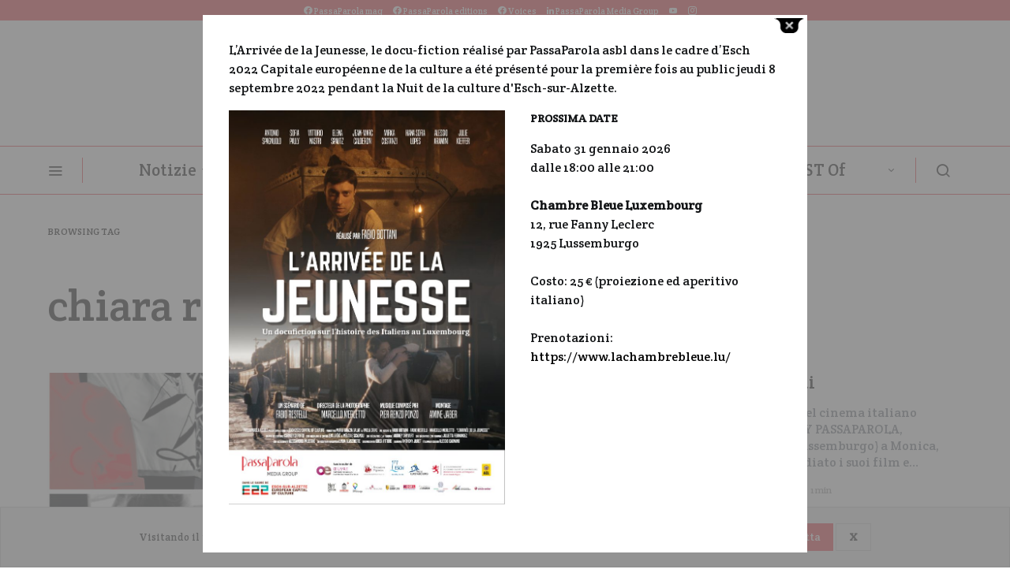

--- FILE ---
content_type: text/html; charset=UTF-8
request_url: https://passaparola.info/web/tag/chiara-ricci/
body_size: 18708
content:
<!doctype html>
<html lang="it-IT">
<head>
	<meta charset="UTF-8">
	<meta name="viewport" content="width=device-width, initial-scale=1">
	<link rel="profile" href="http://gmpg.org/xfn/11">
	<meta property="og:image" content="https://passaparola.info/web/wp-content/uploads/2022/11/Collage-Maker-26-Nov-2022-11.57-AM-1.jpg" />
	<meta property="og:description" content="Quattro interviste dedicate alla grande dama del cinema italiano scomparsa il 2 febbraio L&#8217;omaggio di VOICES BY PASSAPAROLA, trasmissione in lingua italiana su Radio Ara (Lussemburgo) a Monica, lasciando la parola a chi l’ha conosciuta, ha studiato i suoi film e&hellip;" />
	<title>chiara ricci</title>
<meta name="robots" content="noindex, nofollow">
<meta property="og:url" content="https://passaparola.info/web/tag/chiara-ricci/">
<meta property="og:site_name" content="PassaParola Magazine">
<meta property="og:locale" content="it_IT">
<meta property="og:type" content="object">
<meta property="og:title" content="chiara ricci">
<meta name="twitter:card" content="summary">
<meta name="twitter:title" content="chiara ricci">
<link rel='dns-prefetch' href='//s.w.org' />
<link href='https://fonts.gstatic.com' crossorigin rel='preconnect' />
<link rel="alternate" type="application/rss+xml" title="PassaParola Magazine &raquo; Feed" href="https://passaparola.info/web/feed/" />
<link rel="alternate" type="application/rss+xml" title="PassaParola Magazine &raquo; Feed dei commenti" href="https://passaparola.info/web/comments/feed/" />
<link rel="alternate" type="text/calendar" title="PassaParola Magazine &raquo; iCal Feed" href="https://passaparola.info/web/eventi/?ical=1" />
<link rel="alternate" type="application/rss+xml" title="PassaParola Magazine &raquo; chiara ricci Feed del tag" href="https://passaparola.info/web/tag/chiara-ricci/feed/" />
			<link rel="preload" href="https://passaparola.info/web/wp-content/plugins/powerkit/assets/fonts/powerkit-icons.woff" as="font" type="font/woff" crossorigin>
					<script type="text/javascript">
			window._wpemojiSettings = {"baseUrl":"https:\/\/s.w.org\/images\/core\/emoji\/13.0.0\/72x72\/","ext":".png","svgUrl":"https:\/\/s.w.org\/images\/core\/emoji\/13.0.0\/svg\/","svgExt":".svg","source":{"concatemoji":"https:\/\/passaparola.info\/web\/wp-includes\/js\/wp-emoji-release.min.js"}};
			!function(e,a,t){var n,r,o,i=a.createElement("canvas"),p=i.getContext&&i.getContext("2d");function s(e,t){var a=String.fromCharCode;p.clearRect(0,0,i.width,i.height),p.fillText(a.apply(this,e),0,0);e=i.toDataURL();return p.clearRect(0,0,i.width,i.height),p.fillText(a.apply(this,t),0,0),e===i.toDataURL()}function c(e){var t=a.createElement("script");t.src=e,t.defer=t.type="text/javascript",a.getElementsByTagName("head")[0].appendChild(t)}for(o=Array("flag","emoji"),t.supports={everything:!0,everythingExceptFlag:!0},r=0;r<o.length;r++)t.supports[o[r]]=function(e){if(!p||!p.fillText)return!1;switch(p.textBaseline="top",p.font="600 32px Arial",e){case"flag":return s([127987,65039,8205,9895,65039],[127987,65039,8203,9895,65039])?!1:!s([55356,56826,55356,56819],[55356,56826,8203,55356,56819])&&!s([55356,57332,56128,56423,56128,56418,56128,56421,56128,56430,56128,56423,56128,56447],[55356,57332,8203,56128,56423,8203,56128,56418,8203,56128,56421,8203,56128,56430,8203,56128,56423,8203,56128,56447]);case"emoji":return!s([55357,56424,8205,55356,57212],[55357,56424,8203,55356,57212])}return!1}(o[r]),t.supports.everything=t.supports.everything&&t.supports[o[r]],"flag"!==o[r]&&(t.supports.everythingExceptFlag=t.supports.everythingExceptFlag&&t.supports[o[r]]);t.supports.everythingExceptFlag=t.supports.everythingExceptFlag&&!t.supports.flag,t.DOMReady=!1,t.readyCallback=function(){t.DOMReady=!0},t.supports.everything||(n=function(){t.readyCallback()},a.addEventListener?(a.addEventListener("DOMContentLoaded",n,!1),e.addEventListener("load",n,!1)):(e.attachEvent("onload",n),a.attachEvent("onreadystatechange",function(){"complete"===a.readyState&&t.readyCallback()})),(n=t.source||{}).concatemoji?c(n.concatemoji):n.wpemoji&&n.twemoji&&(c(n.twemoji),c(n.wpemoji)))}(window,document,window._wpemojiSettings);
		</script>
		<style type="text/css">
img.wp-smiley,
img.emoji {
	display: inline !important;
	border: none !important;
	box-shadow: none !important;
	height: 1em !important;
	width: 1em !important;
	margin: 0 .07em !important;
	vertical-align: -0.1em !important;
	background: none !important;
	padding: 0 !important;
}
</style>
	<link rel='stylesheet' id='powerkit-css'  href='https://passaparola.info/web/wp-content/plugins/powerkit/assets/css/powerkit.css' type='text/css' media='all' />
<link rel='stylesheet' id='wp-block-library-css'  href='https://passaparola.info/web/wp-includes/css/dist/block-library/style.min.css' type='text/css' media='all' />
<link rel='stylesheet' id='theme.css-css'  href='https://passaparola.info/web/wp-content/plugins/popup-builder/public/css/theme.css' type='text/css' media='all' />
<link rel='stylesheet' id='dashicons-css'  href='https://passaparola.info/web/wp-includes/css/dashicons.min.css' type='text/css' media='all' />
<link rel='stylesheet' id='post-views-counter-frontend-css'  href='https://passaparola.info/web/wp-content/plugins/post-views-counter/css/frontend.min.css' type='text/css' media='all' />
<link rel='stylesheet' id='powerkit-author-box-css'  href='https://passaparola.info/web/wp-content/plugins/powerkit/modules/author-box/public/css/public-powerkit-author-box.css' type='text/css' media='all' />
<link rel='stylesheet' id='powerkit-basic-elements-css'  href='https://passaparola.info/web/wp-content/plugins/powerkit/modules/basic-elements/public/css/public-powerkit-basic-elements.css' type='text/css' media='screen' />
<link rel='stylesheet' id='powerkit-coming-soon-css'  href='https://passaparola.info/web/wp-content/plugins/powerkit/modules/coming-soon/public/css/public-powerkit-coming-soon.css' type='text/css' media='all' />
<link rel='stylesheet' id='powerkit-content-formatting-css'  href='https://passaparola.info/web/wp-content/plugins/powerkit/modules/content-formatting/public/css/public-powerkit-content-formatting.css' type='text/css' media='all' />
<link rel='stylesheet' id='powerkit-сontributors-css'  href='https://passaparola.info/web/wp-content/plugins/powerkit/modules/contributors/public/css/public-powerkit-contributors.css' type='text/css' media='all' />
<link rel='stylesheet' id='powerkit-facebook-css'  href='https://passaparola.info/web/wp-content/plugins/powerkit/modules/facebook/public/css/public-powerkit-facebook.css' type='text/css' media='all' />
<link rel='stylesheet' id='powerkit-featured-categories-css'  href='https://passaparola.info/web/wp-content/plugins/powerkit/modules/featured-categories/public/css/public-powerkit-featured-categories.css' type='text/css' media='all' />
<link rel='stylesheet' id='powerkit-inline-posts-css'  href='https://passaparola.info/web/wp-content/plugins/powerkit/modules/inline-posts/public/css/public-powerkit-inline-posts.css' type='text/css' media='all' />
<link rel='stylesheet' id='powerkit-instagram-css'  href='https://passaparola.info/web/wp-content/plugins/powerkit/modules/instagram/public/css/public-powerkit-instagram.css' type='text/css' media='all' />
<link rel='stylesheet' id='powerkit-justified-gallery-css'  href='https://passaparola.info/web/wp-content/plugins/powerkit/modules/justified-gallery/public/css/public-powerkit-justified-gallery.css' type='text/css' media='all' />
<link rel='stylesheet' id='powerkit-lazyload-css'  href='https://passaparola.info/web/wp-content/plugins/powerkit/modules/lazyload/public/css/public-powerkit-lazyload.css' type='text/css' media='all' />
<link rel='stylesheet' id='magnific-popup-css'  href='https://passaparola.info/web/wp-content/plugins/powerkit/modules/lightbox/public/css/public-magnific-popup.css' type='text/css' media='all' />
<link rel='stylesheet' id='powerkit-lightbox-css'  href='https://passaparola.info/web/wp-content/plugins/powerkit/modules/lightbox/public/css/public-powerkit-lightbox.css' type='text/css' media='all' />
<link rel='stylesheet' id='powerkit-opt-in-forms-css'  href='https://passaparola.info/web/wp-content/plugins/powerkit/modules/opt-in-forms/public/css/public-powerkit-opt-in-forms.css' type='text/css' media='all' />
<link rel='stylesheet' id='powerkit-pinterest-css'  href='https://passaparola.info/web/wp-content/plugins/powerkit/modules/pinterest/public/css/public-powerkit-pinterest.css' type='text/css' media='all' />
<link rel='stylesheet' id='powerkit-scroll-to-top-css'  href='https://passaparola.info/web/wp-content/plugins/powerkit/modules/scroll-to-top/public/css/public-powerkit-scroll-to-top.css' type='text/css' media='all' />
<link rel='stylesheet' id='powerkit-share-buttons-css'  href='https://passaparola.info/web/wp-content/plugins/powerkit/modules/share-buttons/public/css/public-powerkit-share-buttons.css' type='text/css' media='all' />
<link rel='stylesheet' id='powerkit-slider-gallery-css'  href='https://passaparola.info/web/wp-content/plugins/powerkit/modules/slider-gallery/public/css/public-powerkit-slider-gallery.css' type='text/css' media='all' />
<link rel='stylesheet' id='powerkit-social-links-css'  href='https://passaparola.info/web/wp-content/plugins/powerkit/modules/social-links/public/css/public-powerkit-social-links.css' type='text/css' media='all' />
<link rel='stylesheet' id='powerkit-twitter-css'  href='https://passaparola.info/web/wp-content/plugins/powerkit/modules/twitter/public/css/public-powerkit-twitter.css' type='text/css' media='all' />
<link rel='stylesheet' id='powerkit-widget-about-css'  href='https://passaparola.info/web/wp-content/plugins/powerkit/modules/widget-about/public/css/public-powerkit-widget-about.css' type='text/css' media='all' />
<link rel='stylesheet' id='csco-styles-css'  href='https://passaparola.info/web/wp-content/themes/spotlight/style.css' type='text/css' media='all' />
<link rel='stylesheet' id='searchwp-live-search-css'  href='https://passaparola.info/web/wp-content/plugins/searchwp-live-ajax-search/assets/styles/style.css' type='text/css' media='all' />
<link rel='stylesheet' id='csco_child_css-css'  href='https://passaparola.info/web/wp-content/themes/spotlight-child/style.css' type='text/css' media='all' />
<script type='text/javascript' src='https://passaparola.info/web/wp-includes/js/jquery/jquery.js' id='jquery-core-js'></script>
<script type='text/javascript' id='Popup.js-js-before'>
var sgpbPublicUrl = "https:\/\/passaparola.info\/web\/wp-content\/plugins\/popup-builder\/public\/";
var SGPB_JS_LOCALIZATION = {"imageSupportAlertMessage":"Only image files supported","pdfSupportAlertMessage":"Only pdf files supported","areYouSure":"Are you sure?","addButtonSpinner":"L","audioSupportAlertMessage":"Only audio files supported (e.g.: mp3, wav, m4a, ogg)","publishPopupBeforeElementor":"Please, publish the popup before starting to use Elementor with it!","publishPopupBeforeDivi":"Please, publish the popup before starting to use Divi Builder with it!","closeButtonAltText":"Close"};
</script>
<script type='text/javascript' src='https://passaparola.info/web/wp-content/plugins/popup-builder/public/js/Popup.js' id='Popup.js-js'></script>
<script type='text/javascript' src='https://passaparola.info/web/wp-content/plugins/popup-builder/public/js/PopupConfig.js' id='PopupConfig.js-js'></script>
<script type='text/javascript' id='PopupBuilder.js-js-before'>
var SGPB_POPUP_PARAMS = {"popupTypeAgeRestriction":"ageRestriction","defaultThemeImages":{"1":"https:\/\/passaparola.info\/web\/wp-content\/plugins\/popup-builder\/public\/img\/theme_1\/close.png","2":"https:\/\/passaparola.info\/web\/wp-content\/plugins\/popup-builder\/public\/img\/theme_2\/close.png","3":"https:\/\/passaparola.info\/web\/wp-content\/plugins\/popup-builder\/public\/img\/theme_3\/close.png","5":"https:\/\/passaparola.info\/web\/wp-content\/plugins\/popup-builder\/public\/img\/theme_5\/close.png","6":"https:\/\/passaparola.info\/web\/wp-content\/plugins\/popup-builder\/public\/img\/theme_6\/close.png"},"homePageUrl":"https:\/\/passaparola.info\/web\/","isPreview":false,"convertedIdsReverse":[],"dontShowPopupExpireTime":365,"conditionalJsClasses":[],"disableAnalyticsGeneral":"0"};
var SGPB_JS_PACKAGES = {"packages":{"current":1,"free":1,"silver":2,"gold":3,"platinum":4},"extensions":{"geo-targeting":false,"advanced-closing":false}};
var SGPB_JS_PARAMS = {"ajaxUrl":"https:\/\/passaparola.info\/web\/wp-admin\/admin-ajax.php","nonce":"694c504c9a"};
</script>
<script type='text/javascript' src='https://passaparola.info/web/wp-content/plugins/popup-builder/public/js/PopupBuilder.js' id='PopupBuilder.js-js'></script>
<link rel="https://api.w.org/" href="https://passaparola.info/web/wp-json/" /><link rel="alternate" type="application/json" href="https://passaparola.info/web/wp-json/wp/v2/tags/10668" /><meta name="viewport" content="width=device-width,initial-scale=1.0,maximum-scale=2.0"><meta name="tec-api-version" content="v1"><meta name="tec-api-origin" content="https://passaparola.info/web"><link rel="https://theeventscalendar.com/" href="https://passaparola.info/web/wp-json/tribe/events/v1/events/?tags=chiara-ricci" />		<style type="text/css" id="wp-custom-css">
			.navbar .cs-navbar-nav-submenu-dark .sub-menu > li > a {color:white;}

.parallax {
  /* The image used */
  background-image: url("img_parallax.jpg");

  /* Set a specific height */
  height: 500px;

  /* Create the parallax scrolling effect */
  background-attachment: fixed;
  background-position: center;
  background-repeat: no-repeat;
  background-size: cover;
	
	    transform-origin: 0;
    transform: translateZ(3px) scale(0.80);
}

h1.tribe-events-single-event-title,
.archive-count {
    display: none;
}

.entry-single-header .entry-title, .entry-single-header .post-excerpt,
.page-title {
    padding: 33px 21% 33px 0;
}

		</style>
		<style id="kirki-inline-styles">a:hover, .entry-content a, .must-log-in a, blockquote:before, .cs-bg-dark .footer-title, .cs-bg-dark .pk-social-links-scheme-bold:not(.pk-social-links-scheme-light-rounded) .pk-social-links-link .pk-social-links-icon{color:#eb343e;}.wp-block-button .wp-block-button__link:not(.has-background), button, .button, input[type="button"], input[type="reset"], input[type="submit"], .cs-bg-dark .pk-social-links-scheme-light-rounded .pk-social-links-link:hover .pk-social-links-icon, article .cs-overlay .post-categories a:hover, .post-format-icon > a:hover, .cs-list-articles > li > a:hover:before, .pk-bg-primary, .pk-button-primary, .pk-badge-primary, h2.pk-heading-numbered:before, .pk-post-item .pk-post-thumbnail a:hover .pk-post-number, .post-comments-show button{background-color:#eb343e;}.pk-bg-overlay, .pk-zoom-icon-popup:after{background-color:rgba(0,0,0,0.25);}.header-large .navbar-topbar, .header-large .offcanvas-header{background-color:#FFFFFF;}.navbar-primary, .header-default .offcanvas-header{background-color:#f5f5f5;}.navbar-nav .sub-menu, .navbar-nav .cs-mega-menu-has-categories .cs-mm-categories, .navbar-primary .navbar-dropdown-container{background-color:#0a0a0a;}.navbar-nav > li.menu-item-has-children > .sub-menu:after, .navbar-primary .navbar-dropdown-container:after{border-bottom-color:#0a0a0a;}.site-footer{background-color:#000000;}body{font-family:Crete Round;font-size:1rem;font-weight:400;letter-spacing:0px;}.cs-font-primary, button, .button, input[type="button"], input[type="reset"], input[type="submit"], .no-comments, .text-action, .cs-link-more, .share-total, .nav-links, .comment-reply-link, .post-tags a, .post-sidebar-tags a, .tagcloud a, .read-more, .navigation.pagination .nav-links > span, .navigation.pagination .nav-links > a, .pk-font-primary, .navbar-dropdown-btn-follow{font-family:Crete Round;font-size:0.875rem;font-weight:400;letter-spacing:-0.025em;text-transform:none;}label, .cs-font-secondary, .post-meta, .archive-count, .page-subtitle, .site-description, figcaption, .wp-block-image figcaption, .wp-block-audio figcaption, .wp-block-embed figcaption, .wp-block-pullquote cite, .wp-block-pullquote footer, .wp-block-pullquote .wp-block-pullquote__citation, .wp-block-quote cite, .post-format-icon, .comment-metadata, .says, .logged-in-as, .must-log-in, .wp-caption-text, .widget_rss ul li .rss-date, blockquote cite, div[class*="meta-"], span[class*="meta-"], small, .post-sidebar-shares .total-shares, .cs-breadcrumbs, .cs-homepage-category-count, .pk-font-secondary{font-family:Crete Round;font-size:0.75rem;font-weight:400;letter-spacing:0px;text-transform:none;}.entry-content{font-family:inherit;font-size:inherit;letter-spacing:inherit;}h1, h2, h3, h4, h5, h6, .h1, .h2, .h3, .h4, .h5, .h6, .site-title, .comment-author .fn, blockquote, .wp-block-quote, .wp-block-cover .wp-block-cover-image-text, .wp-block-cover .wp-block-cover-text, .wp-block-cover h2, .wp-block-cover-image .wp-block-cover-image-text, .wp-block-cover-image .wp-block-cover-text, .wp-block-cover-image h2, .wp-block-pullquote p, p.has-drop-cap:not(:focus):first-letter, .pk-font-heading, .post-sidebar-date .reader-text{font-family:Crete Round;font-weight:400;letter-spacing:0.25px;text-transform:none;}.title-block, .pk-font-block{font-family:Crete Round;font-size:0.75rem;font-weight:400;letter-spacing:0.25px;text-transform:uppercase;color:#000000;}.navbar-nav > li > a, .cs-mega-menu-child > a, .widget_archive li, .widget_categories li, .widget_meta li a, .widget_nav_menu .menu > li > a, .widget_pages .page_item a{font-family:Crete Round;font-size:1.3em;font-weight:400;letter-spacing:0.25px;text-transform:none;}.navbar-nav .sub-menu > li > a, .widget_categories .children li a, .widget_nav_menu .sub-menu > li > a{font-family:inherit;font-size:1em;letter-spacing:0.25px;text-transform:none;}/* latin-ext */
@font-face {
  font-family: 'Crete Round';
  font-style: italic;
  font-weight: 400;
  font-display: swap;
  src: url(https://passaparola.info/web/wp-content/fonts/crete-round/font) format('woff');
  unicode-range: U+0100-02BA, U+02BD-02C5, U+02C7-02CC, U+02CE-02D7, U+02DD-02FF, U+0304, U+0308, U+0329, U+1D00-1DBF, U+1E00-1E9F, U+1EF2-1EFF, U+2020, U+20A0-20AB, U+20AD-20C0, U+2113, U+2C60-2C7F, U+A720-A7FF;
}
/* latin */
@font-face {
  font-family: 'Crete Round';
  font-style: italic;
  font-weight: 400;
  font-display: swap;
  src: url(https://passaparola.info/web/wp-content/fonts/crete-round/font) format('woff');
  unicode-range: U+0000-00FF, U+0131, U+0152-0153, U+02BB-02BC, U+02C6, U+02DA, U+02DC, U+0304, U+0308, U+0329, U+2000-206F, U+20AC, U+2122, U+2191, U+2193, U+2212, U+2215, U+FEFF, U+FFFD;
}
/* latin-ext */
@font-face {
  font-family: 'Crete Round';
  font-style: normal;
  font-weight: 400;
  font-display: swap;
  src: url(https://passaparola.info/web/wp-content/fonts/crete-round/font) format('woff');
  unicode-range: U+0100-02BA, U+02BD-02C5, U+02C7-02CC, U+02CE-02D7, U+02DD-02FF, U+0304, U+0308, U+0329, U+1D00-1DBF, U+1E00-1E9F, U+1EF2-1EFF, U+2020, U+20A0-20AB, U+20AD-20C0, U+2113, U+2C60-2C7F, U+A720-A7FF;
}
/* latin */
@font-face {
  font-family: 'Crete Round';
  font-style: normal;
  font-weight: 400;
  font-display: swap;
  src: url(https://passaparola.info/web/wp-content/fonts/crete-round/font) format('woff');
  unicode-range: U+0000-00FF, U+0131, U+0152-0153, U+02BB-02BC, U+02C6, U+02DA, U+02DC, U+0304, U+0308, U+0329, U+2000-206F, U+20AC, U+2122, U+2191, U+2193, U+2212, U+2215, U+FEFF, U+FFFD;
}</style>	<link rel="apple-touch-icon" sizes="180x180" href="/web/apple-touch-icon.png">
	<link rel="icon" type="image/png" sizes="32x32" href="/web/favicon-32x32.png">
	<link rel="icon" type="image/png" sizes="16x16" href="/web/favicon-16x16.png">
	<link rel="manifest" href="/web/site.webmanifest">
	<meta name="msapplication-TileColor" content="#da532c">
	<meta name="theme-color" content="#ffffff">
<!-- Google tag (gtag.js) -->
<script async src="https://www.googletagmanager.com/gtag/js?id=G-QKZ8FQG0H7"></script>
<script>
  window.dataLayer = window.dataLayer || [];
  function gtag(){dataLayer.push(arguments);}
  gtag('js', new Date());

  gtag('config', 'G-QKZ8FQG0H7');
</script>
	
</head>

<body class="archive tag tag-chiara-ricci tag-10668 wp-embed-responsive tribe-no-js cs-page-layout-disabled header-large navbar-sticky-enabled sticky-sidebar-enabled stick-last block-align-enabled">

	<div class="site-overlay"></div>

	<div class="offcanvas">

		<div class="offcanvas-header">

			
			<nav class="navbar navbar-offcanvas">

									<a class="navbar-brand" href="https://passaparola.info/web/" rel="home">
						<img src="https://passaparola.info/web/wp-content/uploads/2021/06/passaparola.info-logo-2021.jpg"  alt="PassaParola Magazine" >					</a>
					
				<button type="button" class="toggle-offcanvas button-round">
					<i class="cs-icon cs-icon-x"></i>
				</button>

			</nav>

			
		</div>

		<aside class="offcanvas-sidebar">
			<div class="offcanvas-inner">
				<div class="widget widget_nav_menu cs-d-lg-none"><div class="menu-menu-principal-container"><ul id="menu-menu-principal" class="menu"><li id="menu-item-7808" class="menu-item menu-item-type-custom menu-item-object-custom menu-item-has-children menu-item-7808"><a href="#">Notizie</a>
<ul class="sub-menu">
	<li id="menu-item-4222" class="menu-item menu-item-type-taxonomy menu-item-object-category menu-item-4222"><a href="https://passaparola.info/web/category/magazine/cronaca/">Cronaca</a></li>
	<li id="menu-item-21461" class="menu-item menu-item-type-taxonomy menu-item-object-category menu-item-21461"><a href="https://passaparola.info/web/category/crisidimenticate/">#crisidimenticate</a></li>
	<li id="menu-item-26934" class="menu-item menu-item-type-taxonomy menu-item-object-category menu-item-26934"><a href="https://passaparola.info/web/category/1-minuto-1-storia/">1 minuto 1 storia</a></li>
	<li id="menu-item-23883" class="menu-item menu-item-type-taxonomy menu-item-object-category menu-item-23883"><a href="https://passaparola.info/web/category/difendiamo-le-parole/">Difendiamo le Parole</a></li>
	<li id="menu-item-19700" class="menu-item menu-item-type-taxonomy menu-item-object-category menu-item-19700"><a href="https://passaparola.info/web/category/elezioni-25-settembre/">Elezioni 25 settembre</a></li>
	<li id="menu-item-17990" class="menu-item menu-item-type-taxonomy menu-item-object-category menu-item-17990"><a href="https://passaparola.info/web/category/periferie/">Periferie</a></li>
	<li id="menu-item-5778" class="menu-item menu-item-type-taxonomy menu-item-object-category menu-item-5778"><a href="https://passaparola.info/web/category/coronavirus/">Coronavirus</a></li>
	<li id="menu-item-7655" class="menu-item menu-item-type-custom menu-item-object-custom menu-item-7655"><a target="_blank" rel="noopener noreferrer" href="https://www.youtube.com/channel/UCFb_XNDDJi2SQjI6UgL7Oow">Domande al governo</a></li>
	<li id="menu-item-13123" class="menu-item menu-item-type-taxonomy menu-item-object-category menu-item-13123"><a href="https://passaparola.info/web/category/turismo-e-gastronomia/">Turismo e gastronomia</a></li>
	<li id="menu-item-7686" class="menu-item menu-item-type-taxonomy menu-item-object-category menu-item-7686"><a href="https://passaparola.info/web/category/magazine/rubrica-legale/">Legale</a></li>
</ul>
</li>
<li id="menu-item-4224" class="menu-item menu-item-type-custom menu-item-object-custom menu-item-has-children menu-item-4224"><a href="https://passaparola.info/web/category/magazine/">Magazine</a>
<ul class="sub-menu">
	<li id="menu-item-4225" class="menu-item menu-item-type-taxonomy menu-item-object-category menu-item-4225"><a href="https://passaparola.info/web/category/magazine/editoriale/">Editoriale</a></li>
	<li id="menu-item-7651" class="menu-item menu-item-type-taxonomy menu-item-object-category menu-item-7651"><a href="https://passaparola.info/web/category/cultura/">Cultura</a></li>
	<li id="menu-item-7859" class="menu-item menu-item-type-custom menu-item-object-custom menu-item-7859"><a href="https://passaparola.info/web/category/costume-sport-moda-salute/">Costume e società</a></li>
	<li id="menu-item-4823" class="menu-item menu-item-type-taxonomy menu-item-object-category menu-item-4823"><a href="https://passaparola.info/web/category/economia-e-finanza/">Economia e Finanza</a></li>
	<li id="menu-item-4904" class="menu-item menu-item-type-taxonomy menu-item-object-category menu-item-4904"><a href="https://passaparola.info/web/category/magazine/europarliamone/">Europarliamone</a></li>
	<li id="menu-item-7652" class="menu-item menu-item-type-taxonomy menu-item-object-category menu-item-7652"><a href="https://passaparola.info/web/category/musica/">Musica</a></li>
	<li id="menu-item-7650" class="menu-item menu-item-type-taxonomy menu-item-object-category menu-item-7650"><a href="https://passaparola.info/web/category/fede-et-dintorni/">Fede et dintorni</a></li>
	<li id="menu-item-13116" class="menu-item menu-item-type-taxonomy menu-item-object-category menu-item-13116"><a href="https://passaparola.info/web/category/8xmille/">8Xmille</a></li>
	<li id="menu-item-7649" class="menu-item menu-item-type-taxonomy menu-item-object-category menu-item-7649"><a href="https://passaparola.info/web/category/magazine/lux-and-the-city/">Lux and the city</a></li>
</ul>
</li>
<li id="menu-item-5021" class="menu-item menu-item-type-custom menu-item-object-custom menu-item-has-children menu-item-5021"><a href="#">Radio &#038; TV</a>
<ul class="sub-menu">
	<li id="menu-item-12620" class="menu-item menu-item-type-post_type menu-item-object-page menu-item-12620"><a href="https://passaparola.info/web/radio-voices/">Diretta live</a></li>
	<li id="menu-item-16107" class="menu-item menu-item-type-taxonomy menu-item-object-category menu-item-16107"><a href="https://passaparola.info/web/category/onde-sonore/">Onde Sonore</a></li>
	<li id="menu-item-12630" class="menu-item menu-item-type-post_type menu-item-object-page menu-item-12630"><a href="https://passaparola.info/web/pillole-di-vita-pratica-un-nuovo-servizio-per-la-mobilita-italiana/">Pillole di vita pratica</a></li>
	<li id="menu-item-12632" class="menu-item menu-item-type-post_type menu-item-object-page menu-item-12632"><a href="https://passaparola.info/web/podcast-radio-ara/">Podcast Radio Ara</a></li>
	<li id="menu-item-16145" class="menu-item menu-item-type-taxonomy menu-item-object-category menu-item-16145"><a href="https://passaparola.info/web/category/vocivicine/">VociVicine</a></li>
	<li id="menu-item-13117" class="menu-item menu-item-type-custom menu-item-object-custom menu-item-13117"><a target="_blank" rel="noopener noreferrer" href="https://www.youtube.com/channel/UCFb_XNDDJi2SQjI6UgL7Oow">I nostri video</a></li>
	<li id="menu-item-23844" class="menu-item menu-item-type-taxonomy menu-item-object-category menu-item-23844"><a href="https://passaparola.info/web/category/su-di-noi/">Su di noi</a></li>
	<li id="menu-item-13119" class="menu-item menu-item-type-custom menu-item-object-custom menu-item-13119"><a target="_blank" rel="noopener noreferrer" href="https://soundcloud.com/passaparola">#infoquarantena</a></li>
	<li id="menu-item-7749" class="menu-item menu-item-type-post_type menu-item-object-page menu-item-7749"><a href="https://passaparola.info/web/concerti/">Eventi passaparola</a></li>
</ul>
</li>
<li id="menu-item-7656" class="menu-item menu-item-type-custom menu-item-object-custom menu-item-has-children menu-item-7656"><a href="#">Editions</a>
<ul class="sub-menu">
	<li id="menu-item-29971" class="menu-item menu-item-type-post_type menu-item-object-page menu-item-29971"><a href="https://passaparola.info/web/sin-consecuencias/">Sin consecuencias.</a></li>
	<li id="menu-item-29221" class="menu-item menu-item-type-post_type menu-item-object-page menu-item-29221"><a href="https://passaparola.info/web/passaparola-editions-femmes-libres-a-linterieur-nouveaux-recits/">Femmes libres à l’intérieur – nouveaux récits</a></li>
	<li id="menu-item-27614" class="menu-item menu-item-type-post_type menu-item-object-page menu-item-27614"><a href="https://passaparola.info/web/passaparola-editions-nessuna-conseguenza/">Nessuna Conseguenza</a></li>
	<li id="menu-item-25017" class="menu-item menu-item-type-post_type menu-item-object-page menu-item-25017"><a href="https://passaparola.info/web/passaparola-editions-2023-des-italiens-jadis-dans-lepopee-du-fer/">Des italiens, jadis, dans l’épopée du fer</a></li>
	<li id="menu-item-19172" class="menu-item menu-item-type-post_type menu-item-object-page menu-item-19172"><a href="https://passaparola.info/web/passaparola-editions/">Donne Libere Dentro – nuovi racconti</a></li>
	<li id="menu-item-19171" class="menu-item menu-item-type-post_type menu-item-object-page menu-item-19171"><a href="https://passaparola.info/web/passaparola-editions-2022-libere-dentro-racconti-di-donne-del-sud-nuova-edizione/">Libere Dentro – Racconti di donne del sud – nuova edizione</a></li>
	<li id="menu-item-13126" class="menu-item menu-item-type-post_type menu-item-object-page menu-item-13126"><a href="https://passaparola.info/web/lussemburgo-da-vivere-passaparola-pubblica-la-seconda-edizione-della-guida-pratica-per-gli-italiani/">Lussemburgo da vivere</a></li>
	<li id="menu-item-12874" class="menu-item menu-item-type-post_type menu-item-object-page menu-item-12874"><a href="https://passaparola.info/web/passaparola-editions-na-finestra-su-roma/">‘Na finestra su Roma</a></li>
	<li id="menu-item-12697" class="menu-item menu-item-type-post_type menu-item-object-page menu-item-12697"><a href="https://passaparola.info/web/passaparola-editions-les-jardins-de-pfaffenthal/">Les Jardins de Pfaffenthal</a></li>
	<li id="menu-item-12698" class="menu-item menu-item-type-post_type menu-item-object-page menu-item-12698"><a href="https://passaparola.info/web/passaparola-editions-tanti-italiani-fa-in-lussemburgo/">Tanti italiani fa….in Lussemburgo</a></li>
</ul>
</li>
<li id="menu-item-7821" class="menu-item menu-item-type-post_type menu-item-object-page menu-item-has-children menu-item-7821"><a href="https://passaparola.info/web/i-viaggi-di-passaparola-tuscia-dautunno-prenotazioni-entro-il-10-settembre/">Viaggi</a>
<ul class="sub-menu">
	<li id="menu-item-22273" class="menu-item menu-item-type-post_type menu-item-object-post menu-item-22273"><a href="https://passaparola.info/web/2023/03/28/la-toscane-au-dela-des-sentiers-battus-10-09/">Voyage PassaParola 2023: la Toscane au-delà des sentiers battus</a></li>
	<li id="menu-item-22274" class="menu-item menu-item-type-post_type menu-item-object-post menu-item-22274"><a href="https://passaparola.info/web/2023/03/28/il-cilento-con-passaparola-france-italie/">Il Cilento con PassaParola “France-Italie”  [passato 09/2022]</a></li>
	<li id="menu-item-13059" class="menu-item menu-item-type-taxonomy menu-item-object-category menu-item-13059"><a href="https://passaparola.info/web/category/turismo-e-gastronomia/">Turismo</a></li>
</ul>
</li>
<li id="menu-item-7702" class="menu-item menu-item-type-custom menu-item-object-custom menu-item-7702"><a href="/web/eventi/elenco/">Agenda</a></li>
<li id="menu-item-13122" class="menu-item menu-item-type-post_type menu-item-object-page menu-item-has-children menu-item-13122"><a href="https://passaparola.info/web/progetti/">Progetti</a>
<ul class="sub-menu">
	<li id="menu-item-25224" class="menu-item menu-item-type-post_type menu-item-object-page menu-item-25224"><a href="https://passaparola.info/web/progetti/larrivee-de-la-jeunesse/">L’Arrivée de la Jeunesse</a></li>
	<li id="menu-item-27656" class="menu-item menu-item-type-post_type menu-item-object-page menu-item-27656"><a href="https://passaparola.info/web/progetti/sa-die-de-sa-sardigna/">Sa Die de sa Sardigna</a></li>
	<li id="menu-item-23871" class="menu-item menu-item-type-post_type menu-item-object-page menu-item-23871"><a href="https://passaparola.info/web/sportello-italiani-in-lussemburgo-video-ufficiale/">Sportello italiani in Lussemburgo – video ufficiale</a></li>
	<li id="menu-item-23863" class="menu-item menu-item-type-post_type menu-item-object-page menu-item-23863"><a href="https://passaparola.info/web/pillole-di-vita-pratica-video-ufficiale/">Pillole di vita pratica – video ufficiale</a></li>
</ul>
</li>
<li id="menu-item-15920" class="menu-item menu-item-type-post_type menu-item-object-page menu-item-15920"><a href="https://passaparola.info/web/best-of/">#BEST Of</a></li>
</ul></div></div>
				<div class="widget nav_menu-2 widget_nav_menu"><div class="menu-menu-asso-container"><ul id="menu-menu-asso" class="menu"><li id="menu-item-6110" class="menu-item menu-item-type-post_type menu-item-object-page menu-item-has-children menu-item-6110"><a href="https://passaparola.info/web/lassociazione/">PassaParola asbl</a>
<ul class="sub-menu">
	<li id="menu-item-6111" class="menu-item menu-item-type-post_type menu-item-object-page menu-item-6111"><a href="https://passaparola.info/web/chi-siamo/">Chi siamo</a></li>
	<li id="menu-item-6113" class="menu-item menu-item-type-post_type menu-item-object-page menu-item-6113"><a href="https://passaparola.info/web/collaboratori/">Collaboratori</a></li>
	<li id="menu-item-6114" class="menu-item menu-item-type-post_type menu-item-object-page menu-item-6114"><a href="https://passaparola.info/web/contatti-pubblicita/">Contatti &#038; Pubblicità</a></li>
</ul>
</li>
<li id="menu-item-13107" class="menu-item menu-item-type-post_type menu-item-object-page menu-item-13107"><a href="https://passaparola.info/web/passaparola-france-italie/">PassaParola France/Italie</a></li>
<li id="menu-item-7750" class="menu-item menu-item-type-post_type menu-item-object-page menu-item-7750"><a href="https://passaparola.info/web/sostegno/">Sostegno</a></li>
<li id="menu-item-7756" class="menu-item menu-item-type-post_type menu-item-object-page menu-item-7756"><a href="https://passaparola.info/web/carta-sconti/">Card</a></li>
<li id="menu-item-6112" class="menu-item menu-item-type-post_type menu-item-object-page menu-item-6112"><a href="https://passaparola.info/web/kiosques-in-edicola/">Kiosques / Edicole</a></li>
<li id="menu-item-6116" class="menu-item menu-item-type-post_type menu-item-object-page menu-item-6116"><a href="https://passaparola.info/web/fai-un-dono-a-passaparola-faites-un-don-a-passaparola/">Fai un dono / Faire un don</a></li>
<li id="menu-item-7754" class="menu-item menu-item-type-custom menu-item-object-custom menu-item-7754"><a target="_blank" rel="noopener noreferrer" href="https://issuu.com/passaparola.lussemburgo">Archivio</a></li>
<li id="menu-item-13319" class="menu-item menu-item-type-post_type menu-item-object-page menu-item-13319"><a href="https://passaparola.info/web/contatti-pubblicita/">Contatti &#038; Pubblicità</a></li>
</ul></div></div><div class="widget media_image-4 widget_media_image"><a href="https://passaparola.info/web/passaparola-editions-na-finestra-su-roma/"><img width="300" height="200" src="[data-uri]" class="image wp-image-12872  attachment-medium size-medium pk-lazyload" alt="" loading="lazy" style="max-width: 100%; height: auto;" data-pk-sizes="auto" data-ls-sizes="(max-width: 300px) 100vw, 300px" data-pk-src="https://passaparola.info/web/wp-content/uploads/2021/03/na-finestra-300x200.jpg" data-pk-srcset="https://passaparola.info/web/wp-content/uploads/2021/03/na-finestra-300x200.jpg 300w, https://passaparola.info/web/wp-content/uploads/2021/03/na-finestra-1024x683.jpg 1024w, https://passaparola.info/web/wp-content/uploads/2021/03/na-finestra-768x512.jpg 768w, https://passaparola.info/web/wp-content/uploads/2021/03/na-finestra-1536x1024.jpg 1536w, https://passaparola.info/web/wp-content/uploads/2021/03/na-finestra-2048x1366.jpg 2048w, https://passaparola.info/web/wp-content/uploads/2021/03/na-finestra-800x534.jpg 800w, https://passaparola.info/web/wp-content/uploads/2021/03/na-finestra-1160x774.jpg 1160w, https://passaparola.info/web/wp-content/uploads/2021/03/na-finestra-scaled.jpg 2560w" /></a></div>			</div>
		</aside>
	</div>

<div id="page" class="site">

	
	<div class="site-inner">


<nav class="navbar navbar-secondary navbar-bottombar">

	
	<div class="navbar-wrap ">

		<div class="navbar-container">

			<div class="navbar-content">
				
			<div class="menu-menu-secondaire-container"><ul id="menu-menu-secondaire" class="menu"><li id="menu-item-8801" class="menu-item menu-item-type-custom menu-item-object-custom menu-item-8801"><a target="_blank" rel="noopener noreferrer" href="https://www.facebook.com/PassaParolamag"><i class="pk-social-links-icon pk-icon pk-icon-facebook"></i> PassaParola mag</a></li>
<li id="menu-item-8802" class="menu-item menu-item-type-custom menu-item-object-custom menu-item-8802"><a target="_blank" rel="noopener noreferrer" href="https://www.facebook.com/PassaParolaEditions"><i class="pk-social-links-icon pk-icon pk-icon-facebook"></i> PassaParola editions</a></li>
<li id="menu-item-8803" class="menu-item menu-item-type-custom menu-item-object-custom menu-item-8803"><a target="_blank" rel="noopener noreferrer" href="https://www.facebook.com/VoicesbyPassaParola"><i class="pk-social-links-icon pk-icon pk-icon-facebook"></i> Voices</a></li>
<li id="menu-item-8805" class="menu-item menu-item-type-custom menu-item-object-custom menu-item-8805"><a target="_blank" rel="noopener noreferrer" href="https://www.linkedin.com/company/passaparola-magazine/"><i class="pk-social-links-icon pk-icon pk-icon-linkedin"></i> PassaParola Media Group</a></li>
<li id="menu-item-8804" class="menu-item menu-item-type-custom menu-item-object-custom menu-item-8804"><a target="_blank" rel="noopener noreferrer" href="https://www.youtube.com/channel/UCFb_XNDDJi2SQjI6UgL7Oow"><i class="pk-social-links-icon pk-icon pk-icon-youtube"></i></a></li>
<li id="menu-item-12631" class="menu-item menu-item-type-custom menu-item-object-custom menu-item-12631"><a target="_blank" rel="noopener noreferrer" href="https://instagram.com/voices_bypassaparola"><i class="pk-social-links-icon pk-icon pk-icon-instagram"></i></a></li>
</ul></div>		
			</div><!-- .navbar-content -->

		</div><!-- .navbar-container -->

	</div><!-- .navbar-wrap -->

	
<div class="site-search" id="search">
	<div class="cs-container">
		<div class="search-form-wrap">
			
<form role="search" method="get" class="search-form" action="./">
	<label class="sr-only">Search for:</label>
	<div class="cs-input-group">
		<input type="search" value="" name="s" data-swplive="true" data-swpengine="default" data-swpconfig="default" class="search-field" placeholder="Cerca nel sito" required="" autocomplete="off" aria-describedby="searchwp_live_search_results_5fa07fe329f57_instructions" aria-owns="searchwp_live_search_results_5fa07fe329f57" aria-autocomplete="both"><p class="searchwp-live-search-instructions screen-reader-text" id="searchwp_live_search_results_5fa07fe329f57_instructions">When autocomplete results are available use up and down arrows to review and enter to go to the desired page. Touch device users, explore by touch or with swipe gestures.</p>
		<button type="submit" class="search-submit">Search</button>
	</div>
</form>
			<span class="search-close"></span>
		</div>
	</div>
</div>

</nav>



		
		<header id="masthead" class="site-header">

			
			

<div class="navbar navbar-topbar">
	<div class="navbar-wrap  navbar-multicolor">
					<a class="navbar-brand" href="https://passaparola.info/web/" rel="home">
				<img src="https://passaparola.info/web/wp-content/uploads/2021/06/passaparola.info-logo-2021.jpg"  alt="PassaParola Magazine" >			</a>
				</div>
</div>

<nav class="navbar navbar-primary navbar-bottombar">

	
	<div class="navbar-wrap ">

		<div class="navbar-container">

			<div class="navbar-content">

						<button type="button" class="navbar-toggle-offcanvas toggle-offcanvas toggle-offcanvas-show">
			<i class="cs-icon cs-icon-menu"></i>
		</button>
					<a class="navbar-brand" href="https://passaparola.info/web/" rel="home">
				<img src="https://passaparola.info/web/wp-content/uploads/2021/06/passaparola.info-logo-2021.jpg"  alt="PassaParola Magazine" >			</a>
			<ul id="menu-menu-principal-1" class="navbar-nav  cs-navbar-nav-submenu-dark"><li class="menu-item menu-item-type-custom menu-item-object-custom menu-item-has-children menu-item-7808"><a href="#">Notizie</a>
<ul class="sub-menu">
	<li class="menu-item menu-item-type-taxonomy menu-item-object-category menu-item-4222"><a href="https://passaparola.info/web/category/magazine/cronaca/">Cronaca</a></li>
	<li class="menu-item menu-item-type-taxonomy menu-item-object-category menu-item-21461"><a href="https://passaparola.info/web/category/crisidimenticate/">#crisidimenticate</a></li>
	<li class="menu-item menu-item-type-taxonomy menu-item-object-category menu-item-26934"><a href="https://passaparola.info/web/category/1-minuto-1-storia/">1 minuto 1 storia</a></li>
	<li class="menu-item menu-item-type-taxonomy menu-item-object-category menu-item-23883"><a href="https://passaparola.info/web/category/difendiamo-le-parole/">Difendiamo le Parole</a></li>
	<li class="menu-item menu-item-type-taxonomy menu-item-object-category menu-item-19700"><a href="https://passaparola.info/web/category/elezioni-25-settembre/">Elezioni 25 settembre</a></li>
	<li class="menu-item menu-item-type-taxonomy menu-item-object-category menu-item-17990"><a href="https://passaparola.info/web/category/periferie/">Periferie</a></li>
	<li class="menu-item menu-item-type-taxonomy menu-item-object-category menu-item-5778"><a href="https://passaparola.info/web/category/coronavirus/">Coronavirus</a></li>
	<li class="menu-item menu-item-type-custom menu-item-object-custom menu-item-7655"><a target="_blank" rel="noopener noreferrer" href="https://www.youtube.com/channel/UCFb_XNDDJi2SQjI6UgL7Oow">Domande al governo</a></li>
	<li class="menu-item menu-item-type-taxonomy menu-item-object-category menu-item-13123"><a href="https://passaparola.info/web/category/turismo-e-gastronomia/">Turismo e gastronomia</a></li>
	<li class="menu-item menu-item-type-taxonomy menu-item-object-category menu-item-7686"><a href="https://passaparola.info/web/category/magazine/rubrica-legale/">Legale</a></li>
</ul>
</li>
<li class="menu-item menu-item-type-custom menu-item-object-custom menu-item-has-children menu-item-4224"><a href="https://passaparola.info/web/category/magazine/">Magazine</a>
<ul class="sub-menu">
	<li class="menu-item menu-item-type-taxonomy menu-item-object-category menu-item-4225"><a href="https://passaparola.info/web/category/magazine/editoriale/">Editoriale</a></li>
	<li class="menu-item menu-item-type-taxonomy menu-item-object-category menu-item-7651"><a href="https://passaparola.info/web/category/cultura/">Cultura</a></li>
	<li class="menu-item menu-item-type-custom menu-item-object-custom menu-item-7859"><a href="https://passaparola.info/web/category/costume-sport-moda-salute/">Costume e società</a></li>
	<li class="menu-item menu-item-type-taxonomy menu-item-object-category menu-item-4823"><a href="https://passaparola.info/web/category/economia-e-finanza/">Economia e Finanza</a></li>
	<li class="menu-item menu-item-type-taxonomy menu-item-object-category menu-item-4904"><a href="https://passaparola.info/web/category/magazine/europarliamone/">Europarliamone</a></li>
	<li class="menu-item menu-item-type-taxonomy menu-item-object-category menu-item-7652"><a href="https://passaparola.info/web/category/musica/">Musica</a></li>
	<li class="menu-item menu-item-type-taxonomy menu-item-object-category menu-item-7650"><a href="https://passaparola.info/web/category/fede-et-dintorni/">Fede et dintorni</a></li>
	<li class="menu-item menu-item-type-taxonomy menu-item-object-category menu-item-13116"><a href="https://passaparola.info/web/category/8xmille/">8Xmille</a></li>
	<li class="menu-item menu-item-type-taxonomy menu-item-object-category menu-item-7649"><a href="https://passaparola.info/web/category/magazine/lux-and-the-city/">Lux and the city</a></li>
</ul>
</li>
<li class="menu-item menu-item-type-custom menu-item-object-custom menu-item-has-children menu-item-5021"><a href="#">Radio &#038; TV</a>
<ul class="sub-menu">
	<li class="menu-item menu-item-type-post_type menu-item-object-page menu-item-12620"><a href="https://passaparola.info/web/radio-voices/">Diretta live</a></li>
	<li class="menu-item menu-item-type-taxonomy menu-item-object-category menu-item-16107"><a href="https://passaparola.info/web/category/onde-sonore/">Onde Sonore</a></li>
	<li class="menu-item menu-item-type-post_type menu-item-object-page menu-item-12630"><a href="https://passaparola.info/web/pillole-di-vita-pratica-un-nuovo-servizio-per-la-mobilita-italiana/">Pillole di vita pratica</a></li>
	<li class="menu-item menu-item-type-post_type menu-item-object-page menu-item-12632"><a href="https://passaparola.info/web/podcast-radio-ara/">Podcast Radio Ara</a></li>
	<li class="menu-item menu-item-type-taxonomy menu-item-object-category menu-item-16145"><a href="https://passaparola.info/web/category/vocivicine/">VociVicine</a></li>
	<li class="menu-item menu-item-type-custom menu-item-object-custom menu-item-13117"><a target="_blank" rel="noopener noreferrer" href="https://www.youtube.com/channel/UCFb_XNDDJi2SQjI6UgL7Oow">I nostri video</a></li>
	<li class="menu-item menu-item-type-taxonomy menu-item-object-category menu-item-23844"><a href="https://passaparola.info/web/category/su-di-noi/">Su di noi</a></li>
	<li class="menu-item menu-item-type-custom menu-item-object-custom menu-item-13119"><a target="_blank" rel="noopener noreferrer" href="https://soundcloud.com/passaparola">#infoquarantena</a></li>
	<li class="menu-item menu-item-type-post_type menu-item-object-page menu-item-7749"><a href="https://passaparola.info/web/concerti/">Eventi passaparola</a></li>
</ul>
</li>
<li class="menu-item menu-item-type-custom menu-item-object-custom menu-item-has-children menu-item-7656"><a href="#">Editions</a>
<ul class="sub-menu">
	<li class="menu-item menu-item-type-post_type menu-item-object-page menu-item-29971"><a href="https://passaparola.info/web/sin-consecuencias/">Sin consecuencias.</a></li>
	<li class="menu-item menu-item-type-post_type menu-item-object-page menu-item-29221"><a href="https://passaparola.info/web/passaparola-editions-femmes-libres-a-linterieur-nouveaux-recits/">Femmes libres à l’intérieur – nouveaux récits</a></li>
	<li class="menu-item menu-item-type-post_type menu-item-object-page menu-item-27614"><a href="https://passaparola.info/web/passaparola-editions-nessuna-conseguenza/">Nessuna Conseguenza</a></li>
	<li class="menu-item menu-item-type-post_type menu-item-object-page menu-item-25017"><a href="https://passaparola.info/web/passaparola-editions-2023-des-italiens-jadis-dans-lepopee-du-fer/">Des italiens, jadis, dans l’épopée du fer</a></li>
	<li class="menu-item menu-item-type-post_type menu-item-object-page menu-item-19172"><a href="https://passaparola.info/web/passaparola-editions/">Donne Libere Dentro – nuovi racconti</a></li>
	<li class="menu-item menu-item-type-post_type menu-item-object-page menu-item-19171"><a href="https://passaparola.info/web/passaparola-editions-2022-libere-dentro-racconti-di-donne-del-sud-nuova-edizione/">Libere Dentro – Racconti di donne del sud – nuova edizione</a></li>
	<li class="menu-item menu-item-type-post_type menu-item-object-page menu-item-13126"><a href="https://passaparola.info/web/lussemburgo-da-vivere-passaparola-pubblica-la-seconda-edizione-della-guida-pratica-per-gli-italiani/">Lussemburgo da vivere</a></li>
	<li class="menu-item menu-item-type-post_type menu-item-object-page menu-item-12874"><a href="https://passaparola.info/web/passaparola-editions-na-finestra-su-roma/">‘Na finestra su Roma</a></li>
	<li class="menu-item menu-item-type-post_type menu-item-object-page menu-item-12697"><a href="https://passaparola.info/web/passaparola-editions-les-jardins-de-pfaffenthal/">Les Jardins de Pfaffenthal</a></li>
	<li class="menu-item menu-item-type-post_type menu-item-object-page menu-item-12698"><a href="https://passaparola.info/web/passaparola-editions-tanti-italiani-fa-in-lussemburgo/">Tanti italiani fa….in Lussemburgo</a></li>
</ul>
</li>
<li class="menu-item menu-item-type-post_type menu-item-object-page menu-item-has-children menu-item-7821"><a href="https://passaparola.info/web/i-viaggi-di-passaparola-tuscia-dautunno-prenotazioni-entro-il-10-settembre/">Viaggi</a>
<ul class="sub-menu">
	<li class="menu-item menu-item-type-post_type menu-item-object-post menu-item-22273"><a href="https://passaparola.info/web/2023/03/28/la-toscane-au-dela-des-sentiers-battus-10-09/">Voyage PassaParola 2023: la Toscane au-delà des sentiers battus</a></li>
	<li class="menu-item menu-item-type-post_type menu-item-object-post menu-item-22274"><a href="https://passaparola.info/web/2023/03/28/il-cilento-con-passaparola-france-italie/">Il Cilento con PassaParola “France-Italie”  [passato 09/2022]</a></li>
	<li class="menu-item menu-item-type-taxonomy menu-item-object-category menu-item-13059"><a href="https://passaparola.info/web/category/turismo-e-gastronomia/">Turismo</a></li>
</ul>
</li>
<li class="menu-item menu-item-type-custom menu-item-object-custom menu-item-7702"><a href="/web/eventi/elenco/">Agenda</a></li>
<li class="menu-item menu-item-type-post_type menu-item-object-page menu-item-has-children menu-item-13122"><a href="https://passaparola.info/web/progetti/">Progetti</a>
<ul class="sub-menu">
	<li class="menu-item menu-item-type-post_type menu-item-object-page menu-item-25224"><a href="https://passaparola.info/web/progetti/larrivee-de-la-jeunesse/">L’Arrivée de la Jeunesse</a></li>
	<li class="menu-item menu-item-type-post_type menu-item-object-page menu-item-27656"><a href="https://passaparola.info/web/progetti/sa-die-de-sa-sardigna/">Sa Die de sa Sardigna</a></li>
	<li class="menu-item menu-item-type-post_type menu-item-object-page menu-item-23871"><a href="https://passaparola.info/web/sportello-italiani-in-lussemburgo-video-ufficiale/">Sportello italiani in Lussemburgo – video ufficiale</a></li>
	<li class="menu-item menu-item-type-post_type menu-item-object-page menu-item-23863"><a href="https://passaparola.info/web/pillole-di-vita-pratica-video-ufficiale/">Pillole di vita pratica – video ufficiale</a></li>
</ul>
</li>
<li class="menu-item menu-item-type-post_type menu-item-object-page menu-item-15920"><a href="https://passaparola.info/web/best-of/">#BEST Of</a></li>
</ul>			<div class="navbar-dropdown-follow">
				<span class="navbar-dropdown-btn-follow"></span>

				<div class="navbar-dropdown-container  cs-bg-dark">
						<div class="pk-social-links-wrap  pk-social-links-template-columns pk-social-links-template-col-4 pk-social-links-align-default pk-social-links-scheme-light pk-social-links-titles-disabled pk-social-links-counts-disabled pk-social-links-labels-disabled">
		<div class="pk-social-links-items">
								<div class="pk-social-links-item pk-social-links-facebook  pk-social-links-no-count" data-id="facebook">
						<a href="https://facebook.com/PassaparolaMag" class="pk-social-links-link" target="_blank" rel="nofollow">
							<i class="pk-social-links-icon pk-icon pk-icon-facebook"></i>
							
							
							
													</a>
					</div>
										<div class="pk-social-links-item pk-social-links-youtube  pk-social-links-no-count" data-id="youtube">
						<a href="https://www.youtube.com/channel/UCFb_XNDDJi2SQjI6UgL7Oow" class="pk-social-links-link" target="_blank" rel="nofollow">
							<i class="pk-social-links-icon pk-icon pk-icon-youtube"></i>
							
							
							
													</a>
					</div>
										<div class="pk-social-links-item pk-social-links-instagram  pk-social-links-no-count" data-id="instagram">
						<a href="https://www.instagram.com/voices_bypassaparola" class="pk-social-links-link" target="_blank" rel="nofollow">
							<i class="pk-social-links-icon pk-icon pk-icon-instagram"></i>
							
							
							
													</a>
					</div>
							</div>
	</div>
					</div>
			</div>
					<button type="button" class="navbar-toggle-search toggle-search">
			<i class="cs-icon cs-icon-search"></i>
		</button>
		
			</div><!-- .navbar-content -->

		</div><!-- .navbar-container -->

	</div><!-- .navbar-wrap -->

	
<div class="site-search" id="search">
	<div class="cs-container">
		<div class="search-form-wrap">
			
<form role="search" method="get" class="search-form" action="https://passaparola.info/web/">
	<label class="sr-only">Search for:</label>
	<div class="cs-input-group">
		<input type="search" value="" name="s" data-swplive="true" data-swpengine="default" data-swpconfig="default" class="search-field" placeholder="Cerca nel sito" required>
		<button type="submit" class="search-submit">Search</button>
	</div>
</form>
			<span class="search-close"></span>
		</div>
	</div>
</div>

</nav><!-- .navbar -->

			
		</header><!-- #masthead -->

				
		<div class="site-content sidebar-disabled post-sidebar-disabled">

			
			<div class="cs-container">

				
				<div id="content" class="main-content">

					
	<div id="primary" class="content-area">

		
		<main id="main" class="site-main">

			
<header class="page-header ">

				<p class="page-subtitle title-block">Browsing Tag</p>
			<h1 class="page-title">chiara ricci</h1>		<div class="archive-count">
			1 post		</div>
		</header>

				<div class="post-archive">

					<div class="archive-wrap">

						<div class="archive-main">
							
<article class="layout-list post-20875 post type-post status-publish format-standard has-post-thumbnail category-musica category-onde-sonore tag-chiara-ricci tag-cristina-borsatti tag-eleonora-marangoni tag-elisa-cutulle-2 tag-laura-delli-colli tag-monica-vitti tag-paolo-travelli tag-radio-ara tag-voicesbypassaparola">

	<div class="post-outer">

		<a class="post-link" href="https://passaparola.info/web/2022/11/27/voices-omaggio-a-monica-vitti/"></a>

		
					<div class="post-inner entry-thumbnail">
				<div class="cs-overlay cs-overlay-simple cs-overlay-ratio cs-ratio-landscape cs-bg-dark">
					<div class="cs-overlay-background">
						<img width="560" height="300" src="[data-uri]" class="attachment-csco-medium-alternative size-csco-medium-alternative pk-lazyload wp-post-image" alt="" loading="lazy" data-pk-sizes="auto" data-ls-sizes="(max-width: 560px) 100vw, 560px" data-pk-src="https://passaparola.info/web/wp-content/uploads/2022/11/Collage-Maker-26-Nov-2022-11.57-AM-1-560x300.jpg" data-pk-srcset="https://passaparola.info/web/wp-content/uploads/2022/11/Collage-Maker-26-Nov-2022-11.57-AM-1-560x300.jpg 560w, https://passaparola.info/web/wp-content/uploads/2022/11/Collage-Maker-26-Nov-2022-11.57-AM-1-300x160.jpg 300w, https://passaparola.info/web/wp-content/uploads/2022/11/Collage-Maker-26-Nov-2022-11.57-AM-1-260x140.jpg 260w, https://passaparola.info/web/wp-content/uploads/2022/11/Collage-Maker-26-Nov-2022-11.57-AM-1-800x430.jpg 800w, https://passaparola.info/web/wp-content/uploads/2022/11/Collage-Maker-26-Nov-2022-11.57-AM-1-1160x620.jpg 1160w" />					</div>
					<div class="cs-overlay-content">
						<div class="meta-category"><ul class="post-categories">
	<li><a href="https://passaparola.info/web/category/musica/" rel="category tag">Musica</a></li>
	<li><a href="https://passaparola.info/web/category/onde-sonore/" rel="category tag">Onde Sonore</a></li></ul></div>											</div>
				</div>
			</div>
		
		<div class="post-inner entry-inner">

			<div class="entry-data">

				<header class="entry-header">
					<h2 class="entry-title">@Voices: omaggio a Monica Vitti</h2>				</header>

				<div class="entry-excerpt">
					Quattro interviste dedicate alla grande dama del cinema italiano scomparsa il 2 febbraio L&#8217;omaggio di VOICES BY PASSAPAROLA, trasmissione in lingua italiana su Radio Ara (Lussemburgo) a Monica, lasciando la parola a chi l’ha conosciuta, ha studiato i suoi film e&hellip;
				</div>

				<ul class="post-meta"><li class="meta-author"><span class="author"><a class="url fn n" href="" title="View all posts by passaparolina">passaparolina</a></span></li><li class="meta-date">27 Novembre 2022</li><li class="meta-views"><i class="cs-icon cs-icon-eye"></i>820 visualizzazioni</li><li class="meta-reading-time"><i class="cs-icon cs-icon-watch"></i>1 min</li></ul>
			</div>

		</div>

	</div><!-- .post-outer -->

</article><!-- #post-20875 -->
						</div>

					</div>

					
				</div>

			
		</main>

		
	</div><!-- .content-area -->


					
				</div><!-- .main-content -->

				
			</div><!-- .cs-container -->

			
		</div><!-- .site-content -->

		
		
<div class="section-footer-posts">

	
		<div class="cs-container">

			<div class="cs-footer-posts-wrap">

				<div class="cs-footer-posts cs-featured-posts cs-featured-type-4">
					
<article class="layout-featured-grid post-33021 post type-post status-publish format-standard has-post-thumbnail category-cronaca category-economia category-magazine tag-falimenti tag-liquidazioni tag-lussemburgo tag-ministero-della-giustizia tag-statec">

	<div class="post-wrap">

		<div class="post-outer">

			<a class="post-link" href="https://passaparola.info/web/2026/01/16/lussemburgo-fallimenti-liquidazioni-2025/"></a>

			
							<div class="post-inner entry-thumbnail">
					<div class="cs-overlay cs-overlay-simple cs-overlay-ratio cs-ratio-landscape cs-bg-dark">
						<div class="cs-overlay-background">
							<img width="260" height="140" src="[data-uri]" class="attachment-csco-thumbnail-alternative size-csco-thumbnail-alternative pk-lazyload wp-post-image" alt="" loading="lazy" data-pk-sizes="auto" data-ls-sizes="(max-width: 260px) 100vw, 260px" data-pk-src="https://passaparola.info/web/wp-content/uploads/2026/01/falli-260x140.png" data-pk-srcset="https://passaparola.info/web/wp-content/uploads/2026/01/falli-260x140.png 260w, https://passaparola.info/web/wp-content/uploads/2026/01/falli-300x160.png 300w, https://passaparola.info/web/wp-content/uploads/2026/01/falli-800x430.png 800w, https://passaparola.info/web/wp-content/uploads/2026/01/falli-560x300.png 560w" />						</div>
						<div class="cs-overlay-content">
							<div class="meta-category"><ul class="post-categories">
	<li><a href="https://passaparola.info/web/category/magazine/cronaca/" rel="category tag">Cronaca</a></li>
	<li><a href="https://passaparola.info/web/category/economia/" rel="category tag">Economia</a></li>
	<li><a href="https://passaparola.info/web/category/magazine/" rel="category tag">Magazine</a></li></ul></div>						</div>
					</div>
				</div>
			
			<div class="post-inner entry-inner entry-data">
				<header class="entry-header">
					<h2 class="entry-title">Lussemburgo: 1187 fallimenti e 149 liquidazioni nel 2025</h2>				</header>


				<div class="entry-excerpt">
					Secondo l&#8217;ultimo conteggio del Ministero della Giustizia/STATEC, nel quarto&hellip;				</div>

				<ul class="post-meta"><li class="meta-date">16 Gennaio 2026</li></ul>			</div>

		</div><!-- .post-outer -->

	</div>

</article><!-- #post-33021 -->

<article class="layout-featured-grid post-32983 post type-post status-publish format-standard has-post-thumbnail category-musica category-onde-sonore tag-astrosonora tag-daniele-giannini tag-disco-del-mese tag-disco-rivelazione tag-lussemburgo tag-paolo-travelli tag-radio-ara tag-rive sticky">

	<div class="post-wrap">

		<div class="post-outer">

			<a class="post-link" href="https://passaparola.info/web/2026/01/14/voices-la-prima-puntata-anno-con-ilaria-graziano-e-gli-astrosonora-il-podcast/"></a>

			
							<div class="post-inner entry-thumbnail">
					<div class="cs-overlay cs-overlay-simple cs-overlay-ratio cs-ratio-landscape cs-bg-dark">
						<div class="cs-overlay-background">
							<img width="260" height="140" src="[data-uri]" class="attachment-csco-thumbnail-alternative size-csco-thumbnail-alternative pk-lazyload wp-post-image" alt="" loading="lazy" data-pk-sizes="auto" data-ls-sizes="(max-width: 260px) 100vw, 260px" data-pk-src="https://passaparola.info/web/wp-content/uploads/2026/01/rive-260x140.jpg" data-pk-srcset="https://passaparola.info/web/wp-content/uploads/2026/01/rive-260x140.jpg 260w, https://passaparola.info/web/wp-content/uploads/2026/01/rive-300x160.jpg 300w" />						</div>
						<div class="cs-overlay-content">
							<div class="meta-category"><ul class="post-categories">
	<li><a href="https://passaparola.info/web/category/musica/" rel="category tag">Musica</a></li>
	<li><a href="https://passaparola.info/web/category/onde-sonore/" rel="category tag">Onde Sonore</a></li></ul></div>						</div>
					</div>
				</div>
			
			<div class="post-inner entry-inner entry-data">
				<header class="entry-header">
					<h2 class="entry-title">@Voices: la prima puntata dell&#8217;anno con Ilaria Graziano e gli Astrosonora (il podcast)</h2>				</header>


				<div class="entry-excerpt">
					(Puntata 931) Prima puntata dell&#8217;anno a VOICES BY PASSAPAROLA, la trasmissione&hellip;				</div>

				<ul class="post-meta"><li class="meta-date">14 Gennaio 2026</li></ul>			</div>

		</div><!-- .post-outer -->

	</div>

</article><!-- #post-32983 -->

<article class="layout-featured-grid post-32848 post type-post status-publish format-standard has-post-thumbnail category-grande-schermo category-magazine tag-cinema tag-elisa-cutulle tag-filmfestival tag-germania tag-italia tag-lussemburgo tag-max-ophuls-preis tag-saarbrucken tag-sabine-dengel tag-svenja-bottger">

	<div class="post-wrap">

		<div class="post-outer">

			<a class="post-link" href="https://passaparola.info/web/2025/12/18/la-forte-vocazione-internazionale-del-filmfestival-max-ophuls-preis-di-saarbrucken/"></a>

			
							<div class="post-inner entry-thumbnail">
					<div class="cs-overlay cs-overlay-simple cs-overlay-ratio cs-ratio-landscape cs-bg-dark">
						<div class="cs-overlay-background">
							<img width="260" height="140" src="[data-uri]" class="attachment-csco-thumbnail-alternative size-csco-thumbnail-alternative pk-lazyload wp-post-image" alt="" loading="lazy" data-pk-sizes="auto" data-ls-sizes="(max-width: 260px) 100vw, 260px" data-pk-src="https://passaparola.info/web/wp-content/uploads/2025/12/elisa-cover-260x140.jpg" data-pk-srcset="https://passaparola.info/web/wp-content/uploads/2025/12/elisa-cover-260x140.jpg 260w, https://passaparola.info/web/wp-content/uploads/2025/12/elisa-cover-300x160.jpg 300w, https://passaparola.info/web/wp-content/uploads/2025/12/elisa-cover-800x430.jpg 800w, https://passaparola.info/web/wp-content/uploads/2025/12/elisa-cover-560x300.jpg 560w" />						</div>
						<div class="cs-overlay-content">
							<div class="meta-category"><ul class="post-categories">
	<li><a href="https://passaparola.info/web/category/magazine/grande-schermo/" rel="category tag">Grande Schermo</a></li>
	<li><a href="https://passaparola.info/web/category/magazine/" rel="category tag">Magazine</a></li></ul></div>						</div>
					</div>
				</div>
			
			<div class="post-inner entry-inner entry-data">
				<header class="entry-header">
					<h2 class="entry-title">La forte vocazione internazionale del Filmfestival Max Ophüls Preis di  Saarbrücken</h2>				</header>


				<div class="entry-excerpt">
					Dal 19 al 25 gennaio 2026 si aprirà la 47ª edizione del Filmfestival Max Ophüls Preis&hellip;				</div>

				<ul class="post-meta"><li class="meta-date">18 Dicembre 2025</li></ul>			</div>

		</div><!-- .post-outer -->

	</div>

</article><!-- #post-32848 -->

<article class="layout-featured-grid post-32411 post type-post status-publish format-standard has-post-thumbnail category-musica category-onde-sonore tag-gatti-neri tag-lussemburgo tag-maria-grazia-galati tag-monica-morandi tag-paolo-travelli tag-specchi-rottti tag-voices">

	<div class="post-wrap">

		<div class="post-outer">

			<a class="post-link" href="https://passaparola.info/web/2025/11/08/voices-specchi-rotti-e-gatti-neri/"></a>

			
							<div class="post-inner entry-thumbnail">
					<div class="cs-overlay cs-overlay-simple cs-overlay-ratio cs-ratio-landscape cs-bg-dark">
						<div class="cs-overlay-background">
							<img width="260" height="140" src="[data-uri]" class="attachment-csco-thumbnail-alternative size-csco-thumbnail-alternative pk-lazyload wp-post-image" alt="" loading="lazy" data-pk-sizes="auto" data-ls-sizes="(max-width: 260px) 100vw, 260px" data-pk-src="https://passaparola.info/web/wp-content/uploads/2025/11/gatti-260x140.jpg" data-pk-srcset="https://passaparola.info/web/wp-content/uploads/2025/11/gatti-260x140.jpg 260w, https://passaparola.info/web/wp-content/uploads/2025/11/gatti-300x160.jpg 300w" />						</div>
						<div class="cs-overlay-content">
							<div class="meta-category"><ul class="post-categories">
	<li><a href="https://passaparola.info/web/category/musica/" rel="category tag">Musica</a></li>
	<li><a href="https://passaparola.info/web/category/onde-sonore/" rel="category tag">Onde Sonore</a></li></ul></div>						</div>
					</div>
				</div>
			
			<div class="post-inner entry-inner entry-data">
				<header class="entry-header">
					<h2 class="entry-title">@Voices: Specchi rotti e gatti neri</h2>				</header>


				<div class="entry-excerpt">
					(Puntata 922) A VoicesbyPassaParola, la trasmissione in lingua italiana su Radio Ara,&hellip;				</div>

				<ul class="post-meta"><li class="meta-date">8 Novembre 2025</li></ul>			</div>

		</div><!-- .post-outer -->

	</div>

</article><!-- #post-32411 -->
				</div>

				
			</div>

		</div>

	
</div>


		
		<footer id="colophon" class="site-footer cs-bg-dark">

			<div class="site-info">

				
				<div class="footer-content">
											<h5 class="site-title footer-title">PassaParola Magazine</h5>
							<div class="pk-social-links-wrap  pk-social-links-template-nav pk-social-links-align-default pk-social-links-scheme-bold-rounded pk-social-links-titles-disabled pk-social-links-counts-enabled pk-social-links-labels-disabled pk-social-links-mode-php pk-social-links-mode-rest">
		<div class="pk-social-links-items">
								<div class="pk-social-links-item pk-social-links-facebook " data-id="facebook">
						<a href="https://facebook.com/PassaparolaMag" class="pk-social-links-link" target="_blank" rel="nofollow">
							<i class="pk-social-links-icon pk-icon pk-icon-facebook"></i>
							
															<span class="pk-social-links-count pk-font-secondary">4K</span>
							
							
													</a>
					</div>
										<div class="pk-social-links-item pk-social-links-youtube " data-id="youtube">
						<a href="https://www.youtube.com/channel/UCFb_XNDDJi2SQjI6UgL7Oow" class="pk-social-links-link" target="_blank" rel="nofollow">
							<i class="pk-social-links-icon pk-icon pk-icon-youtube"></i>
							
															<span class="pk-social-links-count pk-font-secondary">47</span>
							
							
													</a>
					</div>
										<div class="pk-social-links-item pk-social-links-instagram  pk-social-links-no-count" data-id="instagram">
						<a href="https://www.instagram.com/voices_bypassaparola" class="pk-social-links-link" target="_blank" rel="nofollow">
							<i class="pk-social-links-icon pk-icon pk-icon-instagram"></i>
							
															<span class="pk-social-links-count pk-font-secondary">0</span>
							
							
													</a>
					</div>
							</div>
	</div>
	
					<nav class="navbar-footer"><ul id="menu-menu-footer" class="navbar-nav"><li id="menu-item-6099" class="menu-item menu-item-type-custom menu-item-object-custom menu-item-6099"><a target="_blank" rel="noopener noreferrer" href="http://eepurl.com/cMInc5">Newsletter</a></li>
<li id="menu-item-6100" class="menu-item menu-item-type-post_type menu-item-object-page menu-item-6100"><a href="https://passaparola.info/web/siti-amici/">Siti Amici</a></li>
<li id="menu-item-6101" class="menu-item menu-item-type-post_type menu-item-object-page menu-item-6101"><a href="https://passaparola.info/web/amministrazione-trasparente/">Amministrazione trasparente</a></li>
<li id="menu-item-6102" class="menu-item menu-item-type-post_type menu-item-object-page menu-item-6102"><a href="https://passaparola.info/web/archivio/">Archivio</a></li>
<li id="menu-item-7685" class="menu-item menu-item-type-post_type menu-item-object-page menu-item-privacy-policy menu-item-7685"><a href="https://passaparola.info/web/privacy-policy/">Informations légales</a></li>
</ul></nav>
											<div class="footer-copyright">
							<p>Copyright © 2025 <a href="http://passaparola.info">passaparola asbl</a> | Made with passion by <a href="https://art2com.lu">art2com.lu</a> </p>
<p> </p>
<p>Il sito è stato realizzato grazie al contributo della FISC (Federazione Italiana Settimanali Cattolici)<br>						</div>
										</div>
			</div><!-- .site-info -->

		</footer>

		
	</div><!-- .site-inner -->

	
</div><!-- .site -->


			<a href="#top" class="pk-scroll-to-top">
				<i class="pk-icon pk-icon-up"></i>
			</a>
				<script>
		( function ( body ) {
			'use strict';
			body.className = body.className.replace( /\btribe-no-js\b/, 'tribe-js' );
		} )( document.body );
		</script>
				<div id="fb-root"></div>
		<script>( function( d, s, id ) {
			var js, fjs = d.getElementsByTagName( s )[0];
			if ( d.getElementById( id ) ) return;
			js = d.createElement( s ); js.id = id;
			js.src = "//connect.facebook.net/it_IT/sdk.js#xfbml=1&version=v2.5&appId=305449883698649";
			fjs.parentNode.insertBefore( js, fjs );
		}( document, 'script', 'facebook-jssdk' ) );</script>
	        <style>
            .searchwp-live-search-results {
                opacity: 0;
                transition: opacity .25s ease-in-out;
                -moz-transition: opacity .25s ease-in-out;
                -webkit-transition: opacity .25s ease-in-out;
                height: 0;
                overflow: hidden;
                z-index: 9999995; /* Exceed SearchWP Modal Search Form overlay. */
                position: absolute;
                display: none;
            }

            .searchwp-live-search-results-showing {
                display: block;
                opacity: 1;
                height: auto;
                overflow: auto;
            }

            .searchwp-live-search-no-results {
                padding: 3em 2em 0;
                text-align: center;
            }

            .searchwp-live-search-no-min-chars:after {
                content: "Continue typing";
                display: block;
                text-align: center;
                padding: 2em 2em 0;
            }
        </style>
                <script>
            var _SEARCHWP_LIVE_AJAX_SEARCH_BLOCKS = true;
            var _SEARCHWP_LIVE_AJAX_SEARCH_ENGINE = 'default';
            var _SEARCHWP_LIVE_AJAX_SEARCH_CONFIG = 'default';
        </script>
        <script> /* <![CDATA[ */var tribe_l10n_datatables = {"aria":{"sort_ascending":": attiva per ordinare la colonna in ordine crescente","sort_descending":": attiva per ordinare la colonna in ordine decrescente"},"length_menu":"Mostra voci di _MENU_","empty_table":"Nessun dato disponibile nella tabella","info":"Visualizzazione da _START_ a _END_ di _TOTAL_ voci","info_empty":"Visualizzazione da 0 a 0 di 0 voci","info_filtered":"(filtrato da _MAX_ total voci)","zero_records":"Nessun record corrispondente trovato","search":"Ricerca:","all_selected_text":"Tutti gli elementi di questa pagina sono stati selezionati. ","select_all_link":"Seleziona tutte le pagine","clear_selection":"Cancella selezione.","pagination":{"all":"Tutte","next":"Successiva","previous":"Precedente"},"select":{"rows":{"0":"","_":": %d righe selezionate","1":": 1 riga selezionata"}},"datepicker":{"dayNames":["domenica","luned\u00ec","marted\u00ec","mercoled\u00ec","gioved\u00ec","venerd\u00ec","sabato"],"dayNamesShort":["Dom","Lun","Mar","Mer","Gio","Ven","Sab"],"dayNamesMin":["D","L","M","M","G","V","S"],"monthNames":["Gennaio","Febbraio","Marzo","Aprile","Maggio","Giugno","Luglio","Agosto","Settembre","Ottobre","Novembre","Dicembre"],"monthNamesShort":["Gennaio","Febbraio","Marzo","Aprile","Maggio","Giugno","Luglio","Agosto","Settembre","Ottobre","Novembre","Dicembre"],"monthNamesMin":["Gen","Feb","Mar","Apr","Mag","Giu","Lug","Ago","Set","Ott","Nov","Dic"],"nextText":"Successivo","prevText":"Precedente","currentText":"Oggi","closeText":"Fatto","today":"Oggi","clear":"Svuota"}};/* ]]> */ </script><div data-nosnippet class="seopress-user-consent seopress-user-message seopress-user-consent-hide">
        <p>Visitando il nostro sito, accetti la politica sulla privacy relativa ai cookie, le statistiche, il tracciamento ecc. .&nbsp;<a href="https://passaparola.info/web/privacy-policy/">Leggi tutto</a></p>
        <p>
            <button id="seopress-user-consent-accept" type="button">Accetta</button>
            <button type="button" id="seopress-user-consent-close">X</button>
        </p>
    </div><div class="seopress-user-consent-backdrop seopress-user-consent-hide"></div><div data-nosnippet class="seopress-user-consent seopress-edit-choice">
        <p>
            <button id="seopress-user-consent-edit" type="button">Gestisci i cookie</button>
        </p>
    </div><style>.seopress-user-consent {left: 50%;position: fixed;z-index: 8000;padding: 20px;display: inline-flex;justify-content: center;border: 1px solid #CCC;max-width:100%;width:100%;bottom:0;transform: translate(-50%, 0);text-align:center;background:#F1F1F1;}@media (max-width: 782px) {.seopress-user-consent {display: block;}}.seopress-user-consent.seopress-user-message p:first-child {margin-right:20px}.seopress-user-consent p {margin: 0;font-size: 0.8em;align-self: center;}.seopress-user-consent button {vertical-align: middle;margin: 0;font-size: 14px;}.seopress-user-consent button:hover{}#seopress-user-consent-close{margin: 0;position: relative;font-weight: bold;border: 1px solid #ccc;background:none;color:inherit;}#seopress-user-consent-close:hover{cursor:pointer;background:#222;color:#fff;}.seopress-user-consent-hide{display:none;}.seopress-edit-choice{
        background: none;
        justify-content: start;
        z-index: 7500;
        border: none;
        width: inherit;
        transform: none;
        left: inherit;
        bottom: 0;
        top: inherit;
    }</style><div class="sgpb-main-popup-data-container-19882" style="position:fixed;opacity: 0;filter: opacity(0%);transform: scale(0);">
							<div class="sg-popup-builder-content" id="sg-popup-content-wrapper-19882" data-id="19882" data-events="[{&quot;param&quot;:&quot;load&quot;,&quot;value&quot;:&quot;&quot;,&quot;hiddenOption&quot;:[]}]" data-options="[base64]">
								<div class="sgpb-popup-builder-content-19882 sgpb-popup-builder-content-html"><div class="sgpb-main-html-content-wrapper">
<p><em>L’Arrivée de la Jeunesse</em>, le docu-fiction réalisé par PassaParola asbl&nbsp;dans le cadre d’<em>Esch 2022 Capitale européenne de la culture</em>&nbsp;a été&nbsp;présenté pour la première fois au public jeudi 8 septembre 2022 pendant la&nbsp;<em>Nuit de la culture d'Esch-sur-Alzette</em>.</p>



<div class="wp-block-group"><div class="wp-block-group__inner-container">
<div class="wp-block-columns">
<div class="wp-block-column" style="flex-basis:50%">
<figure class="wp-block-image"><img src="https://passaparola.info/web/wp-content/uploads/2022/08/locandina_film-page-001-717x1024.jpg" alt="Questa immagine ha l'attributo alt vuoto; il nome del file è locandina_film-page-001-717x1024.jpg"/></figure>
</div>



<div class="wp-block-column is-vertically-aligned-top">
<p style="font-size:14px"><strong>PROSSIMA DATE</strong></p>



<p>Sabato 31 gennaio 2026<br>dalle 18:00 alle 21:00<br><br><strong>Chambre Bleue Luxembourg </strong><br>12, rue Fanny Leclerc<br>1925 Lussemburgo<br><br>Costo: 25 € (proiezione ed aperitivo italiano)<br><br>Prenotazioni: <a rel="noreferrer noopener" href="https://www.lachambrebleue.lu/" target="_blank">https://www.lachambrebleue.lu/</a></p>
</div>
</div>
</div></div>
</div></div>
							</div>
						  </div><script type='text/javascript' src='https://passaparola.info/web/wp-includes/js/dist/vendor/wp-polyfill.min.js' id='wp-polyfill-js'></script>
<script type='text/javascript' id='wp-polyfill-js-after'>
( 'fetch' in window ) || document.write( '<script src="https://passaparola.info/web/wp-includes/js/dist/vendor/wp-polyfill-fetch.min.js"></scr' + 'ipt>' );( document.contains ) || document.write( '<script src="https://passaparola.info/web/wp-includes/js/dist/vendor/wp-polyfill-node-contains.min.js"></scr' + 'ipt>' );( window.DOMRect ) || document.write( '<script src="https://passaparola.info/web/wp-includes/js/dist/vendor/wp-polyfill-dom-rect.min.js"></scr' + 'ipt>' );( window.URL && window.URL.prototype && window.URLSearchParams ) || document.write( '<script src="https://passaparola.info/web/wp-includes/js/dist/vendor/wp-polyfill-url.min.js"></scr' + 'ipt>' );( window.FormData && window.FormData.prototype.keys ) || document.write( '<script src="https://passaparola.info/web/wp-includes/js/dist/vendor/wp-polyfill-formdata.min.js"></scr' + 'ipt>' );( Element.prototype.matches && Element.prototype.closest ) || document.write( '<script src="https://passaparola.info/web/wp-includes/js/dist/vendor/wp-polyfill-element-closest.min.js"></scr' + 'ipt>' );
</script>
<script type='text/javascript' id='contact-form-7-js-extra'>
/* <![CDATA[ */
var wpcf7 = {"api":{"root":"https:\/\/passaparola.info\/web\/wp-json\/","namespace":"contact-form-7\/v1"}};
/* ]]> */
</script>
<script type='text/javascript' src='https://passaparola.info/web/wp-content/plugins/contact-form-7/includes/js/index.js' id='contact-form-7-js'></script>
<script type='text/javascript' src='https://passaparola.info/web/wp-content/plugins/powerkit/modules/basic-elements/public/js/public-powerkit-basic-elements.js' id='powerkit-basic-elements-js'></script>
<script type='text/javascript' src='https://passaparola.info/web/wp-content/plugins/powerkit/modules/justified-gallery/public/js/jquery.justifiedGallery.min.js' id='justifiedgallery-js'></script>
<script type='text/javascript' id='powerkit-justified-gallery-js-extra'>
/* <![CDATA[ */
var powerkitJG = {"rtl":""};
/* ]]> */
</script>
<script type='text/javascript' src='https://passaparola.info/web/wp-content/plugins/powerkit/modules/justified-gallery/public/js/public-powerkit-justified-gallery.js' id='powerkit-justified-gallery-js'></script>
<script type='text/javascript' src='https://passaparola.info/web/wp-content/plugins/powerkit/modules/lazyload/public/js/lazysizes.config.js' id='lazysizes.config-js'></script>
<script type='text/javascript' src='https://passaparola.info/web/wp-content/plugins/powerkit/modules/lazyload/public/js/lazysizes.min.js' id='lazysizes-js'></script>
<script type='text/javascript' src='https://passaparola.info/web/wp-includes/js/imagesloaded.min.js' id='imagesloaded-js'></script>
<script type='text/javascript' src='https://passaparola.info/web/wp-content/plugins/powerkit/modules/lightbox/public/js/jquery.magnific-popup.min.js' id='magnific-popup-js'></script>
<script type='text/javascript' id='powerkit-lightbox-js-extra'>
/* <![CDATA[ */
var powerkit_lightbox_localize = {"text_previous":"Previous","text_next":"Next","text_close":"Close","text_loading":"Loading","text_counter":"of","single_image_selectors":".entry-content img,.single .post-media img","gallery_selectors":".wp-block-gallery, .gallery","exclude_selectors":"","zoom_icon":"true"};
/* ]]> */
</script>
<script type='text/javascript' src='https://passaparola.info/web/wp-content/plugins/powerkit/modules/lightbox/public/js/public-powerkit-lightbox.js' id='powerkit-lightbox-js'></script>
<script type='text/javascript' id='powerkit-opt-in-forms-js-extra'>
/* <![CDATA[ */
var opt_in = {"ajax_url":"https:\/\/passaparola.info\/web\/wp-admin\/admin-ajax.php","warning_privacy":"Please confirm that you agree with our policies."};
/* ]]> */
</script>
<script type='text/javascript' src='https://passaparola.info/web/wp-content/plugins/powerkit/modules/opt-in-forms/public/js/public-powerkit-opt-in-forms.js' id='powerkit-opt-in-forms-js'></script>
<script type='text/javascript' async="async" defer="defer" src='//assets.pinterest.com/js/pinit.js' id='powerkit-pinterest-js'></script>
<script type='text/javascript' id='powerkit-pin-it-js-extra'>
/* <![CDATA[ */
var powerkit_pinit_localize = {"image_selectors":".entry-content img","exclude_selectors":".pk-block-author,.pk-featured-categories img,.pk-inline-posts-container img,.pk-instagram-image,.pk-subscribe-image,.wp-block-cover,.pk-block-posts","only_hover":"true"};
/* ]]> */
</script>
<script type='text/javascript' src='https://passaparola.info/web/wp-content/plugins/powerkit/modules/pinterest/public/js/public-powerkit-pin-it.js' id='powerkit-pin-it-js'></script>
<script type='text/javascript' src='https://passaparola.info/web/wp-content/plugins/powerkit/modules/scroll-to-top/public/js/public-powerkit-scroll-to-top.js' id='powerkit-scroll-to-top-js'></script>
<script type='text/javascript' src='https://passaparola.info/web/wp-content/plugins/powerkit/modules/share-buttons/public/js/public-powerkit-share-buttons.js' id='powerkit-share-buttons-js'></script>
<script type='text/javascript' src='https://passaparola.info/web/wp-content/plugins/powerkit/modules/slider-gallery/public/js/flickity.pkgd.min.js' id='flickity-js'></script>
<script type='text/javascript' id='powerkit-slider-gallery-js-extra'>
/* <![CDATA[ */
var powerkit_sg_flickity = {"page_info_sep":" of "};
/* ]]> */
</script>
<script type='text/javascript' src='https://passaparola.info/web/wp-content/plugins/powerkit/modules/slider-gallery/public/js/public-powerkit-slider-gallery.js' id='powerkit-slider-gallery-js'></script>
<script type='text/javascript' src='https://passaparola.info/web/wp-content/themes/spotlight/js/colcade.js' id='colcade-js'></script>
<script type='text/javascript' src='https://passaparola.info/web/wp-content/themes/spotlight/js/ofi.min.js' id='object-fit-images-js'></script>
<script type='text/javascript' id='csco-scripts-js-extra'>
/* <![CDATA[ */
var csco_mega_menu = {"rest_url":"https:\/\/passaparola.info\/web\/wp-json\/csco\/v1\/menu-posts"};
/* ]]> */
</script>
<script type='text/javascript' src='https://passaparola.info/web/wp-content/themes/spotlight/js/scripts.js' id='csco-scripts-js'></script>
<script type='text/javascript' id='swp-live-search-client-js-extra'>
/* <![CDATA[ */
var searchwp_live_search_params = [];
searchwp_live_search_params = {"ajaxurl":"https:\/\/passaparola.info\/web\/wp-admin\/admin-ajax.php","origin_id":10668,"config":{"default":{"engine":"default","input":{"delay":300,"min_chars":3},"results":{"position":"bottom","width":"auto","offset":{"x":0,"y":5}},"spinner":{"lines":12,"length":8,"width":3,"radius":8,"scale":1,"corners":1,"color":"#424242","fadeColor":"transparent","speed":1,"rotate":0,"animation":"searchwp-spinner-line-fade-quick","direction":1,"zIndex":2000000000,"className":"spinner","top":"50%","left":"50%","shadow":"0 0 1px transparent","position":"absolute"}}},"msg_no_config_found":"No valid SearchWP Live Search configuration found!","aria_instructions":"When autocomplete results are available use up and down arrows to review and enter to go to the desired page. Touch device users, explore by touch or with swipe gestures."};;
/* ]]> */
</script>
<script type='text/javascript' src='https://passaparola.info/web/wp-content/plugins/searchwp-live-ajax-search/assets/javascript/dist/script.min.js' id='swp-live-search-client-js'></script>
<script type='text/javascript' src='https://passaparola.info/web/wp-content/plugins/wp-seopress/assets/js/seopress-cookies.min.js' id='seopress-cookies-js'></script>
<script type='text/javascript' id='seopress-cookies-ajax-js-extra'>
/* <![CDATA[ */
var seopressAjaxGAUserConsent = {"seopress_nonce":"62d3d88123","seopress_cookies_user_consent":"https:\/\/passaparola.info\/web\/wp-admin\/admin-ajax.php","seopress_cookies_expiration_days":"30"};
/* ]]> */
</script>
<script type='text/javascript' src='https://passaparola.info/web/wp-content/plugins/wp-seopress/assets/js/seopress-cookies-ajax.min.js' id='seopress-cookies-ajax-js'></script>
<script type='text/javascript' src='https://passaparola.info/web/wp-includes/js/wp-embed.min.js' id='wp-embed-js'></script>
	<script type="text/javascript">
		"use strict";

		(function($) {

			$( window ).on( 'load', function() {

				// Get all links.
				var powerkitSLinksIds = [];

				var powerkitSLinksRestBox = $( '.pk-social-links-mode-rest' );

				// Generate links Ids.
				$( powerkitSLinksRestBox ).each( function( index, wrap ) {

					if ( ! $( wrap ).hasClass( 'pk-social-links-counts-disabled' ) ) {

						$( wrap ).find( '.pk-social-links-item' ).each( function() {
							if ( $( this ).attr( 'data-id' ).length > 0 ) {
								powerkitSLinksIds.push( $( this ).attr( 'data-id' ) );
							}
						});
					}
				});

				// Generate links data.
				var powerkitSLinksData = {};

				if( powerkitSLinksIds.length > 0 ) {
					powerkitSLinksData = { 'ids' : powerkitSLinksIds.join() };
				}

				// Check data.
				if ( ! Object.entries( powerkitSLinksData ).length ) {
					return;
				}

				// Get results by REST API.
				$.ajax({
					type: 'GET',
					url: 'https://passaparola.info/web/wp-json/social-counts/v1/get-counts',
					data: powerkitSLinksData,
					beforeSend: function(){

						// Add Loading Class.
						powerkitSLinksRestBox.addClass( 'pk-social-links-loading' );
					},
					success: function( response ) {

						if ( ! $.isEmptyObject( response ) && ! response.hasOwnProperty( 'code' ) ) {

							// SLinks loop.
							$.each( response, function( index, data ) {

								// Find Bsa Item.
								var powerkitSLinksItem = powerkitSLinksRestBox.find( '.pk-social-links-item[data-id="' + index + '"]');

								// Set Class.
								if ( data.hasOwnProperty( 'class' ) ) {
									powerkitSLinksItem.addClass( data.class );
								}

								// Set Count.
								if ( data.hasOwnProperty( 'result' ) && data.result !== null && data.result.hasOwnProperty( 'count' ) ) {

									if ( data.result.count ) {
										// Class Item.
										powerkitSLinksItem.removeClass( 'pk-social-links-no-count' ).addClass( 'pk-social-links-item-count' );

										// Count item.
										powerkitSLinksItem.find( '.pk-social-links-count' ).not( '.pk-tippy' ).html( data.result.count );
									}
								} else {
									powerkitSLinksItem.addClass( 'pk-social-links-no-count' );
								}

							});
						}

						// Remove Loading Class.
						powerkitSLinksRestBox.removeClass( 'pk-social-links-loading' );
					},
					error: function() {

						// Remove Loading Class.
						powerkitSLinksRestBox.removeClass( 'pk-social-links-loading' );
					}
				});
			});

		})(jQuery);
	</script>
	</body>
</html>


--- FILE ---
content_type: text/css
request_url: https://passaparola.info/web/wp-content/themes/spotlight-child/style.css
body_size: 2814
content:
/*
 * Theme Name:  Spotlight Child
 * Theme URI:   https://codesupply.co/themes/spotlight/
 * Description: Spotlight Child Theme
 * Author:      Code Supply Co.
 * Author URI:  https://codesupply.co/
 * Template:    spotlight
 * Version:     1.0.0
 */

/* Copy any classes from parent theme here. They will override the parent's version. */

/* COLORS */

/*
.category-articoli-nella-newsletter {background:#DAFF7D;}
.category-cronaca {background:#8C86AA;}
.category-in-primo-piano {background:#81559B;}
.category-magazine {background:#DAFF7D;}
*/

/* LOGO - HEADER*/
.navbar-brand img {max-height: 50px;width: auto; }

@media (min-width: 1020px) {
 .header-large .navbar-topbar .navbar-brand img {width: 280px;margin-top: 10px;margin-bottom: 10px;}
}

@media (max-width: 1020px) {
  .header-large .navbar-bottombar .navbar-toggle-offcanvas {padding-right: 1rem;margin-right: 1rem;}
}

.post-outer:hover .entry-title, .post-outer:focus .entry-title, .navbar-nav > li:hover > a {color:#eb3300;}

/* MENU */
.navbar-nav > li.current-menu-ancestor > a, .navbar-nav > li.current-menu-item > a {font-weight:inherit;color:#eb3300;}
.navbar .cs-navbar-nav-submenu-dark .sub-menu > li:hover > a, .navbar .cs-navbar-nav-submenu-dark .sub-menu > li:focus > a {color: #eb3300;}


.menu-menu-secondaire-container {margin: auto;}

@media (max-width: 767px) {
 #menu-menu-secondaire {display:inline!important;}
 #menu-menu-secondaire li.menu-item {width: 50%;float: left;}
 #menu-menu-secondaire > li > a {margin-right: 0; font-size:70%!important;}
}

/* MENU FOOTER */
.site-info .navbar-footer .navbar-nav > li > a {
    font-size: 1em!important;
}

/* AGENDA FIX */
@media (min-width: 1024px) {
    .tribe-events-calendar-list__event-featured-image-wrapper.tribe-common-g-col {width: 62.5% !important;}
    .tribe-events-calendar-list__event-details.tribe-common-g-col {width: 37.5% !important;}
}

/* HIDE STICKY POST ON HOMEPAGE */
body.home .site-content article.sticky,.sticky .entry-title:before {display:none;}

@media (min-width: 600px) {
    .layout-featured-grid .entry-title {font-size: 1.7rem;}
}

/* CATEGORIES */
.post-categories li:not(:last-child):after {content: " ";}

/* TITRES */
h5.title-block  {font-size: 1.05em;display: block;background-color: #eb3300;height: 50px;color: white;font-weight: bold;padding: 15px;}
h5.title-block.title-widget {background-color: #00968f;}

/* AGENDA */
ol.tribe-list-widget, .tribe-events-list-widget .tribe-events-list-widget-events {padding: 0!important;}

/*
	.entry-container .entry-content-wrap {
		width: 100%;
  flex:100%;
		max-width: 100%;
 	}
*/

/* NAV BAR SECONDARY */
nav.navbar-secondary {  background: #EB343E !important; height:auto!important;}
nav.navbar-secondary .navbar-container .navbar-content {height:auto!important;}
nav.navbar-secondary #menu-menu-secondaire {display: flex;margin-bottom: 0;list-style: none;padding: 0;}
nav.navbar-secondary #menu-menu-secondaire > li > a {color:#FFF; font-size:11px;margin-right:13px;}
nav.navbar-secondary #menu-menu-secondaire > li > a:hover {color:black}



.entry-header-large .entry-inline-meta .post-categories a, article .cs-overlay .post-categories a {background-color: rgba(246, 185, 59,0.9);color:#FFFFFF;padding: 0.25rem 0.5rem;}
.entry-header .entry-inline-meta .post-categories {margin: 21px 0;}
.navbar-wrap {border-bottom: 1px solid #EB343E;border-top: 1px solid #EB343E;}
.header-large .navbar-bottombar .navbar-toggle-offcanvas {border-right: 1px solid #EB343E;}
.header-large .navbar-bottombar .navbar-toggle-search.toggle-search {border-left: 1px solid #EB343E;}

.header-large .navbar-bottombar .navbar-dropdown-follow + .navbar-toggle-search {border-left: 1px solid #EB343E;}
.home .archive-main article {border-top:none!important;}

.site-search .search-form-wrap,
.cs-featured-posts article .post-wrap
{
	    border-bottom: 1px solid #EB343E;

}
.navbar-primary {
    background: #fff !important;
}

.widget:not(:last-child) {
    border-bottom: none;
}

.category p.page-subtitle.title-block {display:none}


li.menu-item.menu-item-type-custom.menu-item-object-custom.menu-item-7805 a {
	color:#FFFFFF;
	    background-size: 21px;
    background-repeat: no-repeat;
    background-position: center;
	  background-image: url("data:image/svg+xml;charset=utf8,%3C?xml version='1.0' encoding='iso-8859-1'?%3E%3C!-- Generator: Adobe Illustrator 16.0.0, SVG Export Plug-In . SVG Version: 6.00 Build 0) --%3E%3C!DOCTYPE svg PUBLIC '-//W3C//DTD SVG 1.1//EN' 'http://www.w3.org/Graphics/SVG/1.1/DTD/svg11.dtd'%3E%3Csvg version='1.1' id='Capa_1' xmlns='http://www.w3.org/2000/svg' xmlns:xlink='http://www.w3.org/1999/xlink' x='0px' y='0px' width='460.298px' height='460.297px' viewBox='0 0 460.298 460.297' style='enable-background:new 0 0 460.298 460.297;' xml:space='preserve'%3E%3Cg%3E%3Cg%3E%3Cpath d='M230.149,120.939L65.986,256.274c0,0.191-0.048,0.472-0.144,0.855c-0.094,0.38-0.144,0.656-0.144,0.852v137.041 c0,4.948,1.809,9.236,5.426,12.847c3.616,3.613,7.898,5.431,12.847,5.431h109.63V303.664h73.097v109.64h109.629 c4.948,0,9.236-1.814,12.847-5.435c3.617-3.607,5.432-7.898,5.432-12.847V257.981c0-0.76-0.104-1.334-0.288-1.707L230.149,120.939 z'/%3E%3Cpath d='M457.122,225.438L394.6,173.476V56.989c0-2.663-0.856-4.853-2.574-6.567c-1.704-1.712-3.894-2.568-6.563-2.568h-54.816 c-2.666,0-4.855,0.856-6.57,2.568c-1.711,1.714-2.566,3.905-2.566,6.567v55.673l-69.662-58.245 c-6.084-4.949-13.318-7.423-21.694-7.423c-8.375,0-15.608,2.474-21.698,7.423L3.172,225.438c-1.903,1.52-2.946,3.566-3.14,6.136 c-0.193,2.568,0.472,4.811,1.997,6.713l17.701,21.128c1.525,1.712,3.521,2.759,5.996,3.142c2.285,0.192,4.57-0.476,6.855-1.998 L230.149,95.817l197.57,164.741c1.526,1.328,3.521,1.991,5.996,1.991h0.858c2.471-0.376,4.463-1.43,5.996-3.138l17.703-21.125 c1.522-1.906,2.189-4.145,1.991-6.716C460.068,229.007,459.021,226.961,457.122,225.438z'/%3E%3C/g%3E%3C/g%3E%3Cg%3E%3C/g%3E%3Cg%3E%3C/g%3E%3Cg%3E%3C/g%3E%3Cg%3E%3C/g%3E%3Cg%3E%3C/g%3E%3Cg%3E%3C/g%3E%3Cg%3E%3C/g%3E%3Cg%3E%3C/g%3E%3Cg%3E%3C/g%3E%3Cg%3E%3C/g%3E%3Cg%3E%3C/g%3E%3Cg%3E%3C/g%3E%3Cg%3E%3C/g%3E%3Cg%3E%3C/g%3E%3Cg%3E%3C/g%3E%3C/svg%3E");

}


/* CALENDAR */
h3.tribe-events-widget-events-list__header-title {
    font-family: Crete Round!important;
    font-size: 1.05em!important;
    line-height: 1!important;
    letter-spacing: 0px;
    text-transform: uppercase;    
    display: block;
    background-color: #00968f;
    height: 50px;
    color: white!important;
    font-weight: bold!important;
    padding: 15px;
}


a.tribe-events-widget-events-list__view-more-link {
     display:none;
}


/* PUBLICITE */
.publicite-format-horizontal {margin:50px 0;text-align:center;}
.publicite-format-horizontal-sans-marge {margin:0;text-align:center;}

/* SCROLL TOP */
.pk-scroll-to-top {
    --pk-scrolltop-background: #eb3300;
}

.pub-type-1 {margin:40px 0;}

@media (min-width: 1020px) {
 .pub-type-1 {width: calc(100% - 180px);margin-left: 180px;}

.entry-container .entry-content-wrap,
.entry-container .entry-content
{
    max-width: 2000px;
}
}

.archive-related { border:none}



/* */
h2.tribe-events-widget-events-list__header-title.tribe-common-h6 {
 background-color: #00968f;
     font-size: 1.05em;
    display: block;
    height: 50px;
    color: white;
    font-weight: bold;
    padding: 15px;
}


.entry-header-wide {
    margin: -38px 0 3rem;
}

.entry-header .entry-inline-meta .post-categories a,
.entry-header .entry-meta-details .post-meta, 
section.entry-header h1.entry-title {
	color : #000000!important;
    background: rgba(255, 255, 255, 0.9)!important;
    padding: 0 10px!important;
    width:fit-content;
}


.no-meta .meta-category {
    display: none;
}